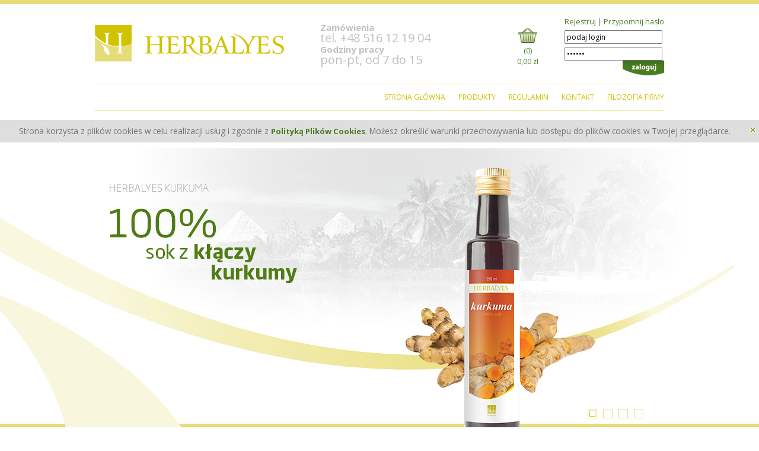

--- FILE ---
content_type: text/html; charset="utf-8"
request_url: http://www.herbalyes.eu/
body_size: 5653
content:
<!DOCTYPE html PUBLIC "-//W3C//DTD XHTML 1.0 Strict//EN" "http://www.w3.org/TR/xhtml1/DTD/xhtml1-strict.dtd">
<html xmlns="http://www.w3.org/1999/xhtml" xml:lang="pl" lang="pl" xmlns:og="http://ogp.me/ns#" xmlns:fb="http://www.facebook.com/2008/fbml" xmlns:g="http://base.google.com/ns/1.0">
<head>
    <meta http-equiv="Content-Type" content="application/xhtml+xml; charset=utf-8" />
    <meta http-equiv="X-UA-Compatible" content="IE=edge" />
    <meta http-equiv="Content-Language" content="pl" />
    <title>Herbalyes Tahitian Noni 100% sok w owoców noni</title>
    <meta name="keywords" content="suplementy diety, noni, aloes, graviola, goji, sok goji, sok z goji, sok noni, sok z noni, sok z owoców noni, aloes do picia, 100% sok z aloesu, sok z aloesu, sok z gravioli" />
    <meta name="description" content="Herbalyes Tahitian Noni jest 100% to sok noni z dojrzałych owoców Morinda citrifolia. Nasz sok z noni nie zawiera żadnych konserwantów, wody, dodatku innych soków, aromatów czy sztucznych składników" />
    <link rel="home" href="/" />
    <link rel="skin" href="/skins/user/shoper_blue_1/" />
    <link rel="shortcut icon" href="/skins/user/shoper_blue_1/images/favicon.png" />
	<link href='http://fonts.googleapis.com/css?family=Open+Sans:400,300,600,700&subset=latin,latin-ext' rel='stylesheet' type='text/css'>
    <link rel="stylesheet" type="text/css" href="/skins/user/shoper_blue_1/cache/sfc/eyJpZCI6OCwidXNlciI6MCwiZ2FsbGVyeSI6MCwibGFuZyI6InBsX1BMIn0.css" />
	
	<link rel="stylesheet" href="/skins/user/shoper_blue_1/styles/style.css?v=3" type="text/css" />
	<link rel="stylesheet" href="/skins/user/shoper_blue_1/styles/reset.css" type="text/css" />
	<link rel="stylesheet" href="/skins/user/shoper_blue_1/styles/jquery.bxslider.css" />
	<link rel="stylesheet" href="/skins/user/shoper_blue_1/styles/selectize.css" type="text/css" />
	
    <script type="text/javascript" src="/skins/user/shoper_blue_1/cache/sfc/eyJpZCI6OCwidXNlciI6MCwiZ2FsbGVyeSI6MCwibGFuZyI6InBsX1BMIn0.js"></script>
    <link rel="canonical" href="http://www.herbalyes.eu/" />
    <style type="text/css">
    <!--/*--><![CDATA[/*><!--*/
        body > .container { min-width: 940px; }
        .pagewidth { width: 940px; }
        .leftcolwidth { width: 0px; }
        .rightcolwidth { width: 0px; }
        .boximgsize { width: 120px; height: 120px; }
        .mainimgsize { width: 110px; height: 190px; }
        .productlistimgsize { width: 250px; height: 350px; }
        .productdetailsimgsize { width: 175px; height: 300px; }
        .productdetailsgalleryimgsize { width: 111px; height: 190px; }
        .productdetailsminigalleryimgsize { width: 45px; height: 45px; }
    /*]]>*/-->
    </style>
    <meta name="og:title" content="Herbalyes.eu" />
    <meta name="og:type" content="website" />
    <meta name="og:url" content="http://www.herbalyes.eu/" />
    <meta name="og:site_name" content="Herbalyes.eu" />



	<script type="text/javascript" src="https://ajax.googleapis.com/ajax/libs/jquery/1.8.2/jquery.min.js"></script>
	<script type="text/javascript" src="http://code.jquery.com/ui/1.10.3/jquery-ui.js"></script>
	<script src="/skins/user/shoper_blue_1/js/jquery.bxslider.js"></script>
	<script src="/skins/user/shoper_blue_1/js/selectize.min.js"></script>
  <script type="text/javascript" src="/skins/user/shoper_blue_1/js/jquery.cookie.js"></script>

	<script type="text/javascript">
	
	jQuery.noConflict();

	// For jQuery scripts
	(function($){

		 $(document).ready(function(){
		  
			if($('.bxslider').length>0) {
				$('.bxslider').bxSlider({
				  mode: 'horizontal',
				  auto: true,
				  pager: true,
				  controls: false,
				  captions: true,
				  pager: true,
				  autoDirection : 'prev'
				});
			}			
			
			if($('#tabs').length >0) {
				$( "#tabs" ).tabs();
				$( "#tabs" ).tabs({ active: 0 });
			}
		  });

	})(jQuery);
	
	</script>

</head><body class="shop_index">

<div id="header_wrap">
	<div id="header">
	
		<div id="logo"><a href="/">logo</a></div>	
		<div id="mobile">Zamówienia<div class="clear_0" ></div><span>tel. +48 516 12 19 04</span><br/>Godziny pracy<br/><span>pon-pt, od 7 do 15</span></div>
		
		<div id="basket_top"><a href="/pl/basket" title="Koszyk">(0)<br />0,00 zł</a></div>
		<div id="login_section">
            			<form action="/pl/login" method="post" id="login_box">
				<div class="none bottest"><!-- <input name="bottest1" value="1" /> --> <input name="bottest2" /></div>
				<div class="links"><a href="/pl/reg">Rejestruj</a> | <a href="/pl/passremind">Przypomnij hasło</a></div>
				<input type="text" name="mail" id="mail_input_long" value="podaj login" class="editca" onfocus="if (this.value=='podaj login') { this.value=''; }" onblur="if (this.value=='') { this.value='podaj login'; }"/>
				<input type="password" name="pass" value="******" id="pass_input_long" class="editca" onfocus="if (this.value=='******') { this.value=''; }" onblur="if (this.value=='') { this.value='******'; }"/>		
				<input class="zaloguj_btn" name="Submit" type="submit" value="SEND" />
			</form>
            		</div>
		<div class="clear_30" ></div>
		<div id="top_menu">
			<hr class="line1"/>
			    <ul>
                                    <li>
                    <a href="/" title="Strona główna" id="headlink15" class="spanhover mainlevel">strona główna</a>
                </li>
                                                <li>
                    <a href="/pl/producer/Herbalyes/39" title="PRODUKTY" id="headlink16" class="spanhover mainlevel">pRODUKTY</a>
                </li>
                                                <li>
                    <a href="/pl/regulamin" title="Regulamin" id="headlink19" class="spanhover mainlevel">regulamin</a>
                </li>
                                                <li>
                    <a href="/pl/contact" title="Kontakt" id="headlink20" class="spanhover mainlevel">kontakt</a>
                </li>
                                                <li>
                    <a href="/pl/filozofia-firmy" title="Filozofia Firmy" id="headlink21" class="spanhover mainlevel">filozofia Firmy</a>
                </li>
                        </ul>

			
			<hr class="line1"/>
		</div>
		
		<div class="clear_0" ></div>
	</div>
</div>


﻿<div id="cookies-info" style="background-color: #dedede; padding: 10px; display: none; font-size: 0.9em; text-align: center; marign-top:10px; margin-bottom: 10px;">
  <div style="position: relative; top: -0.25em; font-size: 1.5em; cursor: pointer; padding-left: 10px; float: right;margin-right: -5px;" id="cookies-info-close"><img src="/skins/user/shoper_blue_1//images/close_btn.png" border="0" /></div>
  Strona korzysta z plików cookies w celu realizacji usług i zgodnie z <a href="/pl/ciasteczka">Polityką Plików Cookies</a>.
  Możesz określić warunki przechowywania lub dostępu do plików cookies w Twojej przeglądarce.
</div>

<script type="text/javascript">
  jQuery(document).ready(function($) {
    if ($.cookie('cookie-info') == undefined) {
      var $cookies_info = $(document).find('#cookies-info');
      $cookies_info.slideDown('slow');
      $cookies_info.find('#cookies-info-close').click(function (ev) {
        ev.preventDefault();
        $cookies_info.slideUp('fast');
        $.cookie('cookie-info', '1', { expires: 365, path: '/', domain: '.herbalyes.eu' });
      });
    }
  });
</script>

<div class="container">

                                                                                                                                                        <div id="slider_wrap">
						<div class="box" id="box_slider">
							<div class="">
								<ul class="bxslider">
																		<li><a href="http://www.herbalyes.eu/herbalyes_tahitian_noni.html" title="">
										<img src="/userdata/boxes/dff26b5ed102e6c703be2c2f2e279d4e.jpg" alt="" />
									</a></li>
																		<li><a href="http://www.herbalyes.eu/herbalyes_aloes_ferox.html" title="">
										<img src="/userdata/boxes/5f1653bdbf767d35a30722c9089261f2.jpg" alt="" />
									</a></li>
																		<li><a href="http://www.herbalyes.eu/herbalyes_graviola.html" title="">
										<img src="/userdata/boxes/67d85d6b9c5a7a790a226b4e24533693.jpg" alt="" />
									</a></li>
																		<li><a href="http://www.herbalyes.eu/herbalyes_kurkuma.html" title="">
										<img src="/userdata/boxes/d524b85269ab0e506d4164c4d509fb4d.jpg" alt="" />
									</a></li>
																	</ul>
								<ul class="pages">
									<li></li>
								</ul>
							</div>
							<div class="floatfix"></div>
						</div>
                    </div>

                                    
                                
      <div id="content_wrap">
        <div id="content">
            <div class="jestesmy_na_rynku" ></div>
            <div id="content_section_main_page">
              <h2>OPINIE KLIENTÓW</h2>
              <div class="content">
                <div class="opinie bxslider">
                  <div class="opinia">
                    <span class="name">Użytkownik: <b>Patti</b></span>
                    <span class="date">Data: <b>20.05.2013</b></span>
                    <div class="clear_0" ></div>
                    <p>Mój mąż od wielu lat miał problemy z żołądkiem. Kiedy pojawiał się ból natychmiast brał leki. Kiedy zaczął stosować sok noni, ból znikł po kilku dniowej terapii. Dziś stara się pić sok z noni codziennie, ponieważ nawet po wyeliminowaniu schorzenia działa wspomagająco na organizm i widać poprawę nie tylko w  przypadku pracy żołądka. Polecam go tym, którzy stracili nadzieję w skuteczność leków przepisywanych przez lekarzy.</p>
                  </div>
                  <div class="opinia">
                    <span class="name">Użytkownik: <b>Krzysiek</b></span>
                    <span class="date">Data: <b>20.03.2013</b></span>
                    <div class="clear_0" ></div>
                    <p>Dzięki sokom Noni poczułem się o 10 lat młodszy.</p>
                  </div>
                </div>
              </div>
              <div class="clear_10" ></div>
            </div>
            <div class="clear_0" ></div>
        </div>
      </div>
      <div id="our_product_wrap">
	<div class="text_box">
		<h2>NASZE<span>PRODUKTY</span></h2>
		<hr class="line2"/>	
		<p>Poznaj gamę naszych produktów. Wszystkie oferowane przez nas soki są w <b>100% naturalne</b></p>
	</div>
	<ul class="related_prod">
		</ul>
			<div class="clear_30" ></div>
</div>      <div class="clear_30" ></div>

                  
<!-- TODO: doformatować -->
<div id="three_box_footer_wrap">
    <div class="text_box float_left">
    <hr class="line2"/>  

    <h2>W zdrowym ciele zdrowy duch</h2>
    <p>
    Herbalyes oferuje suplementy diety tj. sok z aloesu, sok z noni oraz sok
    z gravioli. Każdy z polecanych przez nas produktów jest najwyższej
    dostępnej jakości.     </p>

    <h2>Noni</h2>
    <p>
    Noni ma długą tradycję. Sok Noni, czyli wyciąg z owoców, staje się coraz
    bardziej popularny. Nie bez powodu, gdyż owoc Noni posiada specyficzne
    właściwości. Zażywając Herbalyes Tahitian Noni dobrze wybierasz.
    Wypróbuj i przekonaj się o niesamowitym działaniu Noni.
    </p>
    </div>
    <div class="text_box float_right">
    <hr class="line2"/>  

    <h2>Sok z Gravioli</h2>
    <p>
    Graviola to kolejna roślina, z której owoców pozyskuje się sok. Graviola
    rośnie w krajach tropikalnych. Z miąższu gravioli pozyskiwany jest sok.
    Sok z gravioli ma przyjemny słodkawo - cierpki smak. Spróbuj nasz sok z
    gravioli, na pewno się nie zawiedziesz.
    </p>

    <h2>Sok z aloesu</h2>
    <p>
    Herbalyes Aloes Ferox to 100% sok z aloesu. Oznacza to, że oprócz soku
    aloesowego nasz produkt nie zawiera wody, polepszaczy, zagęszczaczy itd.
    Nasz sok z aloesu jest delikatny w smaku, posiada wysokie stężenie
    składników oraz certyfikat produktu ekologicznego. Spróbuj jak działa
    oryginalny sok z aloesu.
    </p>
    </div>
</div>

<div id="three_box_footer_wrap">
  <div class="text_box">
    <hr class="line2"/>  
    <div class="clear_0" ></div>

      
                                <div id="box_1" >
						<p>Zapisz się do naszego <span>Newsletter</span></p>
						<form action="/pl/newsletter/sign" method="post" id="newsletter_box">
							<div class="none bottest"><!-- <input name="bottest1" value="1" /> --> <input name="bottest2" /></div>
							<input type="text" name="email" value="podaj e-mail" class="editca" onfocus="if (this.value=='podaj e-mail') { this.value=''; }" onblur="if (this.value=='') { this.value='podaj e-mail'; }"/>
							<input class="dodaj_btn" name="Submit" type="submit" value="Zapisz się" style="cursor:pointer;" />
						</form>
					</div>
            
      <div id="box_2" >
        <p onClick="window.location='https://www.facebook.com/pages/Herbalyes/110028722350313'">Znajdź nas na <span>Facebooku</span></p>
        <hr class="line3"/>
        <div id="facebook_btn">
          <p onClick="window.location='https://www.facebook.com/pages/Herbalyes/110028722350313'">Zapraszamy na profil</p>
          <a href="https://www.facebook.com/pages/Herbalyes/110028722350313" target="_blank"><img src="/skins/user/shoper_blue_1/images/herbalyes/like.png" alt="" /></a>
        </div>
      </div>
        
            <div id="box_3" >
        <p>Kontakt <span>+48 516 12 19 04</span></p>
        <hr class="line3"/>
        Herbalyes IRM sp. j.<br/>
        Grodziec 243<br/>
        43-386 Grodziec 
        <img src="/skins/user/shoper_blue_1/images/herbalyes/woman.png" alt="" class="woman" />
      </div>
      
    <div class="clear_0" ></div>
  </div>
</div>

<div id="footer_wrap">
  <div id="footer">
    <hr class="line2"/>    
    <div id="footer_left">Copyright &copy; Herbalyes 2009-2024</div>
    <div id="footer_right">
            <ul id="bottom_menu">
                  <li>
                                              </li>
                  <li>
                        <a href="/pl/dostepnosc-produktow" class="" title="Dostępność produktów" id="footlink23">Dostępność produktów</a><br />                      </li>
                  <li>
                                              </li>
                  <li>
                                              </li>
                  <li>
                        <a href="/pl/metody-platnosci" class="" title="Metody płatności" id="footlink29">Metody płatności</a><br />                      </li>
                  <li>
                        <a href="/pl/contact" class="" title="Kontakt" id="footlink25">Kontakt</a><br />                      </li>
              </ul>
          </div>      
    <div class="clear_0" ></div>
  </div>
</div>



<!--<script src="/public/scripts/paczkomaty.js"></script>-->



<script type="text/javascript">
(function(i,s,o,g,r,a,m){i['GoogleAnalyticsObject']=r;i[r]=i[r]||function(){
  (i[r].q=i[r].q||[]).push(arguments)},i[r].l=1*new Date();a=s.createElement(o),
m=s.getElementsByTagName(o)[0];a.async=1;a.src=g;m.parentNode.insertBefore(a,m)
})(window,document,'script','//www.google-analytics.com/analytics.js','ga');

  ga('create', 'UA-4421870-17', 'herbalyes.eu');
  ga('send', 'pageview');

</script> 

<!-- GoAdservices - wejście -->
<script type="text/javascript">
var goadservicesq = goadservicesq || [];
try {
    goadservicesq.push(
      [
          "_ENTRY"
      ]
    );
    (function () {
        goadservicesloader = function() {            
            var goadservicesscript = document.createElement('script');
            goadservicesscript.type = 'text/javascript';
            goadservicesscript.async = true;
            goadservicesscript.src = '//t.goadservices.com/engine/2407fb86-29e8-4484-81cb-8f3cb6d958d3';

            var id_s = document.cookie.indexOf('__goadservices=');
            if (id_s != -1) {
                id_s += 15;
                var id_e = document.cookie.indexOf(';', id_s);
                if (id_e == -1) {
                    id_e = document.cookie.length;
                }
                goadservicesscript.src += '?id=' + document.cookie.substring(id_s, id_e);
            }

            var s = document.getElementsByTagName('script')[0];
            s.parentNode.insertBefore(goadservicesscript, s);
        };        
        if (window.addEventListener) {            
            window.addEventListener('DOMContentLoaded', goadservicesloader, false);
        } else if(window.attachEvent) {
            window.attachEvent('onload', goadservicesloader );
        } else {
            var oldload = window.onload;
            window.onload = goadservicesloader;
            if (oldload) {
                oldload();
            }
        }
    })();
} catch (e) {}  
</script>








</div>

    <div id="shoper-foot">
        <a href="http://shoper.pl/" title="Sklep internetowy Shoper.pl" class="popup">Sklep internetowy Shoper.pl</a>
    </div>
</body>
</html>

--- FILE ---
content_type: text/css
request_url: http://www.herbalyes.eu/skins/user/shoper_blue_1/cache/sfc/eyJpZCI6OCwidXNlciI6MCwiZ2FsbGVyeSI6MCwibGFuZyI6InBsX1BMIn0.css
body_size: 29071
content:
/*!paczkomaty.css!*/#box_basketaddress form .bottombuttons{display:none;}html.js #box_basketaddress form .bottombuttons{display:block;}#box_basketaddress form .paczkomaty_placeholder{padding:10px 5px;font-weight:bold;}#box_basketaddress form .paczkomaty_info{padding:10px 5px 5px;}#box_basketaddress form .paczkomaty_nonear span{display:block;padding:5px;font-weight:bold;}#box_basketaddress form .paczkomaty_nonear a,#box_basketaddress form .paczkomaty_machines a{display:block;cursor:pointer;font-size:0.9em;padding:5px 5px 5px 23px;font-weight:bold;}#box_basketaddress form .paczkomaty_nonear a.requesting,#box_basketaddress form .paczkomaty_machines a.requesting{background:no-repeat left center transparent url('[data-uri]');}#box_basketaddress form .paczkomaty_nonear select,#box_basketaddress form .paczkomaty_machines select{width:66%;}#box_basketaddress form .paczkomaty_machines span{display:block;padding:5px 0;}#box_basketaddress form .paczkomaty_machines span *{cursor:pointer;}#box_basketaddress form .paczkomaty_machines span input{vertical-align:middle;margin:0 5px;}#paczkomaty_logo{position:absolute;width:100px;height:100px;background:transparent no-repeat center center url('[data-uri]');}
/*!paczkawruchu.css!*/#box_basketaddress form .bottombuttons{display:none;}html.js #box_basketaddress form .bottombuttons{display:block;}#box_basketaddress form .paczkawruchu_placeholder{padding:10px 5px;font-weight:bold;}#box_basketaddress form .paczkawruchu_info{padding:10px 5px 5px;}#box_basketaddress form .paczkawruchu_nonear span{display:block;padding:5px;font-weight:bold;}#box_basketaddress form .paczkawruchu_nonear a,#box_basketaddress form .paczkawruchu_shops a{display:block;cursor:pointer;font-size:0.9em;padding:5px 5px 5px 23px;font-weight:bold;}#box_basketaddress form a.paczkawruchu_showall.requesting{padding-left:20px;background:no-repeat left center transparent url('[data-uri]');}#box_basketaddress form .paczkawruchu_nonear select,#box_basketaddress form .paczkawruchu_shops select{width:66%;}#box_basketaddress form .paczkawruchu_shops span{display:block;padding:5px 0;}#box_basketaddress form .paczkawruchu_shops span *{cursor:pointer;}#box_basketaddress form .paczkawruchu_shops span input{vertical-align:middle;margin:0 5px;}#paczkawruchu_logo{position:absolute;width:100px;height:100px;background:transparent no-repeat center center url('[data-uri]');}
/*!main.css!*/html,body,div,span,img,applet,embed,canvas,object,iframe,h1,h2,h3,h4,h5,h6,p,blockquote,pre,a,abbr,acronym,address,big,cite,code,del,dfn,em,font,ins,kbd,q,samp,small,strike,strong,sub,sup,tt,var,b,u,i,s,center,dl,dt,dd,ol,ul,li,fieldset,form,label,legend,button{}table,caption,tbody,tfoot,thead,tr,th,td{}blockquote,q{quotes:none;}blockquote:before,blockquote:after,q:before,q:after{content:'';content:none;}ins{text-decoration:none;}del{text-decoration:line-through;}html{height:100%}body{height:100%;word-wrap:break-word}h1,h2,h3,h4,h5,h6,h7{font-weight:normal;}button::-moz-focus-inner,input[type="reset"]::-moz-focus-inner,input[type="button"]::-moz-focus-inner,input[type="submit"]::-moz-focus-inner,input[type="file"] > input[type="button"]::-moz-focus-inner{border:none;}@media screen and (-webkit-min-device-pixel-ratio:0){button:focus, input:focus{background-color:#fff;}}body, input{font-size:9pt;font-family:'Open Sans', 'sans-serif';color:#000;}body{background:#dcdcdc;min-height:100%;}a{text-decoration:none;color:#024288;}a:hover{text-decoration:underline;}a img, button img{border-width:0;vertical-align:middle;}button{cursor:pointer;}.none{display:none !important;}.centertext, .bottombuttons{text-align:center;}ul{list-style:none;}td{vertical-align:top;}p{}input:focus, textarea:focus{outline-width:0;}select{border:1px solid #ccc;background:#fff;}a.spanhover:hover{text-decoration:none;}a.spanhover:hover span{text-decoration:underline;}textarea{resize:none;}.box .boxhead h3 img,.box .boxhead h1 img{display:none;}tr.witherror_checkbox td{background:#ffe0e0;}.header{clear:both;background-color:#dcdcdc;border-bottom:1px solid #c0c0c0;}.header .innerheader{margin:0 auto;height:40px;overflow:hidden;}.header ul{background:transparent url('../../styles/../images/headerline.png') no-repeat right 0;}.header li{float:left;line-height:40px;background:transparent url('../../styles/../images/headerline.png') no-repeat 0 0;padding:0 15px;}.header li *{zoom:1;}.header ul.links{float:left;}.header ul.basket{float:right;}.header .links .myaccount img,.header .links .login img,.header .links .logout img{width:16px;height:16px;margin:0 3px 4px 0;background:transparent url('../../styles/../images/login.png') 0 0 no-repeat;}.header .links .register img{width:18px;height:16px;margin:0 3px 4px 0;background:transparent url('../../styles/../images/register.png') 0 0 no-repeat;}.header .basket .count img{width:16px;height:16px;margin:0 3px 4px 0;background:transparent url('../../styles/../images/basket.png') 0 0 no-repeat;vertical-align:middle;}.header .basket .goto img{display:none;}.header .bottombar{display:none;}div.logo{clear:both;background:#fff;}.logo .innerlogo{margin:0 auto;min-height:110px;height:auto !important;height:110px;position:relative;overflow:hidden;background:url('../../styles/../images/logo_background.png') top right no-repeat;}.logo a.logo{line-height:110px;float:left;display:block;overflow:hidden;}.logo a.logo:hover{text-decoration:none;}.logo a.logo .logospacer{height:110px;width:1px;display:inline-block;}.logo form.search{float:right;width:320px;height:50px;margin:30px 10px 0 0;vertical-align:bottom;}*:first-child+html .logo form.search{ position:absolute;right:0;top:0;}* html .logo form.search{ position:absolute;right:0;top:0;}.logo form.search input.search{background:url('../../styles/../images/input_search.png') 0 0 no-repeat;width:194px;height:33px;margin:0;padding:0 0 0 40px;border:0;line-height:33px;float:left;color:#444;}.logo form.search input.search, x:-moz-any-link{ padding:10px 0 10px 40px;line-height:33px;height:auto;}*:first-child+html .logo form.search input.search{ padding-top:0;height:33px;line-height:33px;}.logo form.search button{width:76px;cursor:pointer;border:1px solid #CDC200;color:#fff;font-weight:bold;-webkit-border-radius:0 4px 4px 0;-moz-border-radius:0 4px 4px 0;border-radius:0 4px 4px 0;padding:0;vertical-align:middle;height:33px;background:none #D1C500;font-weight:bold;font-size:110%;float:left;white-space:nowrap;filter:progid:DXImageTransform.Microsoft.gradient(startColorstr='#E6DC79', endColorstr='#D1C500');background:-webkit-gradient(linear, center top, center bottom, from(#E6DC79), to(#D1C500));background:-moz-linear-gradient(center top, #E6DC79, #D1C500);}.logo form.search button:hover{box-shadow:0 0 4px #CDC200;-moz-box-shadow:0 0 4px #CDC200;-webkit-box-shadow:0 0 4px #CDC200;border-color:#CDC200\9;}.logo form.search button img{display:none;}.logo form.search a{clear:both;font-size:90%;float:left;display:block;margin:3px 0;white-space:pre;width:100%;}*:first-child+html .logo form.search a{ margin:-0.5em 0 3px;}.menu{background-color:#dcdcdc;clear:both;}.menu .innermenu{margin:0 auto;height:41px;background:transparent url('../../styles/../images/menu.png') 0 0 repeat-x;position:relative;overflow:hidden;z-index:400;}.menu .leftside{background:transparent url('../../styles/../images/menu_left.png') 0 0 no-repeat;width:6px;height:41px;position:absolute;top:0;left:0;}.menu .rightside{background:transparent url('../../styles/../images/menu_right.png') 0 0 no-repeat;width:6px;height:41px;position:absolute;top:0;right:0;}.menu ul{margin:0 20px;}.menu li{float:left;line-height:41px;margin:0;display:block;position:relative;}.menu li h3{line-height:41px;}.menu li h3, .menu li h3 a{display:block;}.menu li h3 a.mainlevel > *{display:inline-block;}.menu li h3 a img{background:transparent url('../../styles/../images/menu_separator.png') 0 0 no-repeat;height:26px;width:2px;margin:7px 4px 0;vertical-align:top;}*:first-child+html .menu li h3 a img{margin-top:5px;}.menu li h3 a.mainlevel span{padding:0 6px;line-height:28px;border:1px solid transparent;}* html .menu li h3 a span{cursor:pointer;}*:first-child+html .menu li h3 a span{cursor:pointer;}.menu a{font-size:100%;font-weight:normal;color:#fff;}.menu a *{zoom:1;}.menu h3{font-size:100%;}.menu h3 a{font-weight:bold;}.menu .innermenu li.parent{position:relative;}.menu .innermenu li.parent .submenu{display:none;position:absolute;z-index:400;left:100%;top:0;}.menu .innermenu li.parent:hover > h3{z-index:401;position:relative;}.menu .innermenu li.parent:hover > h3 > a.mainlevel span{background:#fff;color:#024288;border-style:solid;border-width:1px;border-color:#bbb #bbb #fff #bbb;}.menu .innermenu li.parent:hover > .submenu{display:block;}.menu .innermenu li.parent .submenu.level1{margin-left:0;margin-top:34px;left:0;}.menu .innermenu li.parent .submenu > ul{zoom:1;padding:6px 0;margin:0;display:block;background:#fff;border:1px solid #bbb;box-shadow:inset 0 0 0 1px #fff, 1px 1px 2px #ccc;-moz-box-shadow:inset 0 0 0 1px #fff, 1px 1px 2px #ccc;-webkit-box-shadow:inset 0 0 0 1px #fff, 1px 1px 2px #ccc;}.menu .innermenu li.parent .submenu li{display:block;float:none;line-height:1.6em;width:150px;padding:0 10px;}.menu .innermenu li.parent .submenu li.parent{background:transparent url('../../styles/../images/submenu.png') no-repeat right center;}.menu .innermenu li.parent .submenu li h3,.menu .innermenu li.parent .submenu li h3 *{line-height:1.6em;display:block;font-weight:normal;}.menu .innermenu li.parent .submenu li h3 img{display:none;}.menu .innermenu li.parent .submenu li h3 a{color:#024288;}.menu .innermenu li.parent .submenu.level1 li:hover{background-color:#f0f0f0;}.breadcrumbs{background-color:#dcdcdc;clear:both;}.breadcrumbs .innerbreadcrumbs{margin:0 auto;height:30px;line-height:30px;overflow:hidden;}.breadcrumbs b.breadcrumb{margin-right:8px;}.breadcrumbs b.breadcrumb *, .breadcrumbs ul.path li *{zoom:1;}.breadcrumbs b.breadcrumb img{background:transparent url('../../styles/../images/bread.png') 0 0 no-repeat;margin-right:2px;width:9px;height:9px;}.breadcrumbs ul.path, .breadcrumbs ul.path li, .breadcrumbs b, .breadcrumbs ul.languages li{float:left;display:block;}.breadcrumbs ul.path li img{background:transparent url('../../styles/../images/bread_arrow.png') 0 0 no-repeat;height:5px;width:4px;margin:0 7px 2px;}.breadcrumbs ul.path li.last{font-weight:bold;}.breadcrumbs ul.path li.last img{display:none;}.banners .innerbanners{margin:0 auto;text-align:center;}.main .innerbox .banners{margin-top:-10px;}.banners a, .banners object{display:block;border:0;margin:10px auto 0;padding:0;}.footer{background-color:#bbb;clear:both;padding:10px 0;}.footer .innerfooter{margin:0 auto;padding:0;overflow:hidden;}.footer .innerfooter ul.overall{border-left:1px solid #ccc;width:100%;float:left;margin:0 auto;}.footer .innerfooter ul.singlecol{border-left:0;}.footer .innerfooter li.overall{float:left;border-right:1px solid #ccc;margin-bottom:-1000px;padding-bottom:1000px;}.footer .innerfooter li.col2,#box_mainproducts .innerbox table.products tr.fewperrow td.col2{width:49.8%;}.footer .innerfooter li.col3,#box_mainproducts .innerbox table.products tr.fewperrow td.col3{width:33.2%;}.footer .innerfooter li.col4,#box_mainproducts .innerbox table.products tr.fewperrow td.col4{width:24.8%;}.footer .innerfooter li.col5{width:19.8%;}.footer .innerfooter li.col6{width:16.6%;}.footer .innerfooter ul.singlecol li.overall{width:100%;border-right:0;}.footer .innerfooter li.overall ul{margin:5px 0 5px 20px;}.footer .innerfooter li.overall li{padding:2px 0;}.footer .innerfooter ul.singlecol li.overall li.head{display:none;}.footer .innerfooter ul.singlecol li.overall li{float:left;padding:2px 10px;}.footer .innerfooter li.overall li.head{font-weight:bold;}#shoper-foot a{display:block;margin:5px;text-align:center;font-size:0.8em;}.userfooter{clear:both;padding:10px 0;}.userfooter .inneruserfooter{margin:0 auto;padding:0;}.main{clear:both;padding:5px 0;}.main .innermain{margin:0 auto;min-height:400px;height:auto !important;height:400px;}.main .leftcol{}.main .rightcol{}.main .centercol{}.main .box{position:relative;margin:5px 0;}.main .box .topbar{height:3px;position:relative;}.main .box .floatfix, .main .hbox .floatfix{clear:both;}* html .main .box .floatfix, * html .main .hbox .floatfix{ overflow:hidden;height:1px;}*:first-child+html .main .box .floatfix, *:first-child+html .main .hbox .floatfix{ overflow:hidden;height:1px;}.main .box .floatcenterwrap, .main .hbox .floatcenterwrap{float:left;position:relative;left:50%;}* html .main .floatcenterwrap,* html .main .floatcenterwrap .floatcenter{ width:100%;padding:0;}*:first-child+html .main .floatcenterwrap,*:first-child+html .main .floatcenterwrap .floatcenter{ width:100%;padding:0;}.main .innerbox .floatcenterwrap .floatcenter{position:relative;left:-50%;}.main .box .topbar .leftcorner, .main .box .topbar .rightcorner{position:absolute;top:0px;height:3px;width:6px;}.main .box .topbar .leftcorner{left:0px;}.main .box .topbar .rightcorner{right:0px;}.main .box .bottombar{height:8px;position:relative;}.main .box .bottombar .leftcorner, .main .box .bottombar .rightcorner{position:absolute;top:0px;height:8px;width:9px;}.main .box .bottombar .leftcorner{left:0px;}.main .box .bottombar .rightcorner{right:0px;}.main .box .boxhead{font-size:24px;line-height:40px;font-weight:bold;min-height:37px;height:auto !important;height:37px;padding:0 20px;position:relative;overflow:hidden;}.main .box .boxsecondhead{min-height:39px;height:auto !important;height:39px;line-height:39px;}.main .box .boxhead .leftside, .main .box .boxhead .rightside,.main .box .innerbox .leftside, .main .box .innerbox .rightside{position:absolute;top:0px;bottom:0px;height:100%;width:5px;}* html .main .box .boxhead .leftside, * html .main .box .boxhead .rightside,* html .main .box .innerbox .leftside, * html .main .box .innerbox .rightside{ height:expression( this.parentNode.clientHeight + 'px' );}.main .box .boxhead .leftside, .main .box .innerbox .leftside{left:0px;}.main .box .boxhead .rightside, .main .box .innerbox .rightside{right:0px;}.main .box .innerbox{padding:10px 20px 5px 20px;position:relative;height:100%;min-height:15px;}.main .box .boxhead h3,.main .box .boxhead h1{font-size:120%;font-weight:bold;word-wrap:break-word;}.main .box .innerbox em,.mask_box em{font-weight:bold;font-style:normal;color:#000;}.main .box .innerbox em.color,.mask_box em.color{color:#E6DC79;}.main .unibox .innerbox{background-position:0 0;min-height:55px;padding-left:5px;padding-right:5px;}.main .unibox .boxhead{display:none;}.main .hbox{position:relative;margin:5px 0;}.main .hbox .topbar{height:8px;background:transparent url('../../styles/../images/hbox_topbar.png') 0 0 repeat-x;position:relative;}.main .hbox .topbar .leftcorner, .main .hbox .topbar .rightcorner{position:absolute;top:0px;height:8px;width:8px;}.main .hbox .topbar .leftcorner{left:0px;background:transparent url('../../styles/../images/hbox_topleft.png') 0 0 no-repeat;}.main .hbox .topbar .rightcorner{right:0px;background:transparent url('../../styles/../images/hbox_topright.png') 0 0 no-repeat;}.main .hbox .bottombar{height:9px;background:transparent url('../../styles/../images/hbox_bottom.png') 0 0 repeat-x;position:relative;}.main .hbox .bottombar .leftcorner, .main .hbox .bottombar .rightcorner{position:absolute;top:0px;height:9px;width:9px;}.main .hbox .bottombar .leftcorner{left:0px;background:transparent url('../../styles/../images/hbox_bottomleft.png') 0 0 no-repeat;}.main .hbox .bottombar .rightcorner{right:0px;background:transparent url('../../styles/../images/hbox_bottomright.png') 0 0 no-repeat;}.main .hbox .boxhead{background:#E6DC79 url('../../styles/../images/hbox_head.png') 0 -4px repeat-x;min-height:32px;height:auto !important;height:32px;line-height:32px;padding:0 20px;position:relative;overflow:hidden;}.main .hbox .boxhead .leftside{left:0px;width:5px;background:transparent url('../../styles/../images/hbox_lefthead.png') 0 0 repeat-y;}.main .hbox .boxhead .rightside{right:0px;width:5px;}.main .hbox .boxhead h3,.main .hbox .boxhead h1{font-size:120%;font-weight:bold;color:#fff;}.main .hbox .boxhead .leftside, .main .hbox .boxhead .rightside,.main .hbox .innerbox .leftside, .main .hbox .innerbox .rightside{position:absolute;top:0px;bottom:0px;height:100%;}* html .main .hbox .boxhead .leftside, * html .main .hbox .boxhead .rightside,* html .main .hbox .innerbox .leftside, * html .main .hbox .innerbox .rightside{ height:expression( this.parentNode.clientHeight + 'px' );}.main .hbox .innerbox .leftside{left:0px;width:9px;}.main .hbox .innerbox .rightside{right:0px;width:9px;}.main .hbox .innerbox{background:#fff;padding:10px;position:relative;height:100%;}.main .hbox .innerbox em{font-weight:bold;font-style:normal;color:#E6DC79;}a.button, button.button, input.button{padding:0.5em 1em;display:block;margin:10px auto;border:1px solid #ccc;color:#000;-webkit-border-radius:4px;-moz-border-radius:4px;border-radius:4px;background:#eee;filter:progid:DXImageTransform.Microsoft.gradient(startColorstr='#eeeeee', endColorstr='#dddddd');background:-webkit-gradient(linear, center top, center bottom, from(#eee), to(#ddd));background:-moz-linear-gradient(center top, #eee, #ddd);overflow:visible;}a.button:hover, button.button:hover, input.button:hover{box-shadow:0 0 3px #000;-moz-box-shadow:0 0 3px #000;-webkit-box-shadow:0 0 3px #000;border-color:#888\9;}a.button:hover span{text-decoration:none;}a.button img, button.button img, input.button img,button.important img, input.important img{display:none;}a.clearbutton, button.clearbutton, input.clearbutton{background:#f8f8f8;filter:progid:DXImageTransform.Microsoft.gradient(startColorstr='#f8f8f8', endColorstr='#e8e8e8');background:-webkit-gradient(linear, center top, center bottom, from(#f8f8f8), to(#e8e8e8));background:-moz-linear-gradient(center top, #f8f8f8, #e8e8e8);}.bottombuttons a.button, .bottombuttons button.button, .bottombuttons input.button{display:inline-block;}button.addtobasket, button.important, button.back, button.recount, button.undo{border:1px solid #CDC200;color:#fff;font-weight:bold;-webkit-border-radius:4px;-moz-border-radius:4px;border-radius:4px;padding:0 0.75em 0;vertical-align:middle;height:2.3em;background:none #D1C500;font-size:1.1em;white-space:nowrap;filter:progid:DXImageTransform.Microsoft.gradient(startColorstr='#E6DC79', endColorstr='#D1C500');background:-webkit-gradient(linear, center top, center bottom, from(#E6DC79), to(#D1C500));background:-moz-linear-gradient(center top, #E6DC79, #D1C500);overflow:visible;}button.addtobasket:hover, button.important:hover{box-shadow:0 0 4px #CDC200;-moz-box-shadow:0 0 4px #CDC200;-webkit-box-shadow:0 0 4px #CDC200;border-color:#CDC200\9;}button.addtobasket{padding-top:2px;}button.addtobasket img{width:15px;height:20px;background:url('../../styles/../images/basket.png') no-repeat 0 0;margin:0 5px 3px 0;vertical-align:middle;}.main .innerbox span.productname{display:block;margin-left:auto;margin-right:auto;margin-bottom:5px;font-size:1.1em;font-weight:bold;word-wrap:break-word;}.main .innerbox ol.productlist{margin:0 5px;padding:0 0 0 15px;list-style-position:outside;}.main .innerbox ol.productlist li{padding:2px 0;color:#aaa;word-wrap:break-word;}.main .innerbox ol.productlist li em{float:right;font-weight:normal;color:#aaa;}.main .innerbox ol.producticons{margin:0 15px;padding:0;color:#aaa;list-style:none;text-align:center;}.main .innerbox ol.producticons .boximgsize{padding:10px 0;}.main .innerbox ol.producticons .boximgsize a{display:block;margin:0px auto;}.main .innerbox ol.producticons li img{border:1px solid #e1e1e1;}.main .innerbox label.singleselect{display:block;margin:0;font-weight:bold;width:100%;text-align:center;}.main .innerbox select.singleselect{display:block;margin:10px auto 0;min-width:150px;width:95%;}.main .innerbox ul.listwithicons li{margin:4px 0;}.main .innerbox ul.listwithicons li.selected{font-weight:bold;}.main .innerbox ul.listwithicons img{vertical-align:middle;margin-right:5px;}.main .innerbox ul.icons li{float:left;margin:3px 10px;text-align:center;position:relative;}.main .innerbox ul.icons img{display:block;}.main .innerbox hr.productseparator{width:80%;height:1px;border-width:0;color:#b1b1b1;background-color:#b1b1b1;margin:10px auto;clear:both;}.main .innerbox hr.separator{width:50%;height:1px;border-width:0;color:#b1b1b1;background-color:#b1b1b1;margin:10px auto;clear:both;}.main .innerbox h5.boxintro{font-weight:normal;font-size:90%;text-align:justify;margin-bottom:10px;}.main .innerbox .shaded_inputwrap, .mask_box .shaded_inputwrap{background:transparent url('../../styles/../images/shaded_input.png') 0 0 no-repeat;padding:0 0 0 5px;display:inline-block;vertical-align:top;margin:0 5px 5px 0;height:28px;overflow:hidden;}.main .innerbox .shaded_error, .mask_box .shaded_error{background:transparent url('../../styles/../images/shaded_input_error.png') 0 0 no-repeat;}.main .innerbox .shaded_inputwrap select.text-big, .mask_box .shaded_inputwrap select.text-big{min-width:165px;}#box_contact .innerbox .shaded_inputwrap select.text-big{min-width:195px;}.main .innerbox .shaded_inputwrap .input.input-file{height:25px;}* html .main .innerbox .shaded_inputwrap, * html .mask_box .shaded_inputwrap{ display:inline;background-position-y:1px;height:29px;}*:first-child+html .main .innerbox .shaded_inputwrap, *:first-child+html .mask_box .shaded_inputwrap{ display:inline;background-position-y:1px;height:29px;}.main .innerbox .shaded_inputwrap input,.mask_box .shaded_inputwrap input,.main .innerbox .shaded_inputwrap select,.mask_box .shaded_inputwrap select{height:28px;padding:0 5px 0 0;border-width:0px;line-height:28px;color:#444;margin:0;background:url('../../styles/../images/shaded_input.png') no-repeat right 0 transparent;}.main .innerbox .shaded_inputwrap select,.mask_box .shaded_inputwrap select{padding:5px;}.main .innerbox .shaded_error input,.mask_box .shaded_error input,.main .innerbox .shaded_error select,.mask_box .shaded_error select{background:transparent url('../../styles/../images/shaded_input_error.png') right 0 no-repeat;color:#000;}.main .innerbox .shaded_inputwrap input, .mask_box .shaded_inputwrap input, x:-moz-any-link{ padding:7px 0 7px 0;line-height:28px;height:auto;}*:first-child+html .main .innerbox .shaded_inputwrap input,*:first-child+html .mask_box .shaded_inputwrap input,*:first-child+html .main .innerbox .shaded_inputwrap select,*:first-child+html .mask_box .shaded_inputwrap select{ padding-top:0;height:28px;line-height:28px;}*:first-child+html .main .innerbox .shaded_inputwrap select,*:first-child+html .mask_box .shaded_inputwrap select{ padding:5px;}.main .innerbox .shaded_inputwrap input.short,.mask_box .shaded_inputwrap input.short{width:30px;min-width:30px;}.main #box_basketlist .shaded_inputwrap input.short{width:40px;}.main .innerbox .shaded_inputwrap input.center,.mask_box .shaded_inputwrap input.center{text-align:center;}.main .innerbox ul.input_error,.mask_box ul.input_error{list-style-type:square;list-style-position:inside;padding:3px 0 10px;}.main .innerbox ul.input_error li,.mask_box ul.input_error li{color:#d00;font-size:0.9em;line-height:1em;}.main .innerbox form.multirow label,.mask_box form.multirow label{display:block;margin:3px 0;}.main .innerbox .shaded_textareawrap,.mask_box .shaded_textareawrap{background:transparent url('../../styles/../images/shaded_textarea.png') 0 0 no-repeat;padding:0 0 0 5px;display:inline-block;width:95%;margin-bottom:5px;}* html .main .innerbox .shaded_textareawrap,* html .mask_box .shaded_textareawrap{ background-position-y:1px;display:inline;}*:first-child+html .main .innerbox .shaded_textareawrap,*:first-child+html .mask_box .shaded_textareawrap{ background-position-y:1px;display:inline;}.main .innerbox .shaded_textareawrap textarea,.mask_box .shaded_textareawrap textarea{height:70px;padding:5px 5px 5px 0;border-width:0px;color:#444;margin:0;width:100%;background:url('../../styles/../images/shaded_textarea.png') transparent right 0 no-repeat;}.main .box .innerbox h4.separator{border-top:1px solid #eee;padding:10px 5px 10px;font-size:1.1em;font-weight:bold;margin:10px 0 5px;clear:both;}.main .centercol .categorydesc{padding:5px;position:relative;}img.star0, img.star0-5, img.star1{margin:0 0 1px 0;height:16px;width:15px;vertical-align:middle;}img.star0{background:url('../../styles/../images/star0.png') no-repeat 0 0;}img.star0-5{background:url('../../styles/../images/star0-5.png') no-repeat 0 0;}img.star1{background:url('../../styles/../images/star1.png') no-repeat 0 0;}#box_basket .boxhead h3 img{background:url('../../styles/../images/basket.png') no-repeat scroll 0 0 transparent;height:16px;width:16px;margin:0 6px 7px 0;vertical-align:middle;display:inline;}* html #box_basket .boxhead h3 img{ margin:5px 6px 10px 0;}#box_basket .innerbox{padding-left:50px;position:relative;}#box_basket .innerbox .arrow{background:url('../../styles/../images/basket_arrow.png') 0 0 no-repeat;width:19px;height:33px;position:absolute;left:20px;top:1.5em;margin-top:2px;}#box_mainproducts .boxhead h1{display:block;}#box_mainproducts .innerbox{padding:0 4px;}#box_mainproducts .innerbox table.products{width:100%;table-layout:fixed;}#box_mainproducts .innerbox table.products td{background:-webkit-gradient(linear, center top, center bottom, from(rgba(255,255,255,0)), to(rgba(240,240,240,1)), color-stop(0.8, rgba(255,255,255,0)));background:-moz-linear-gradient(center top, rgba(255,255,255,0), rgba(255,255,255,0) 80%, rgba(240,240,240,1));vertical-align:top;padding-bottom:10px;}#box_mainproducts .innerbox table.products tr.fewperrow td{height:140px;}#box_mainproducts .innerbox table.products tr .product .price em{color:#E6DC79;font-size:1.3em;float:left;display:block;}#box_mainproducts .innerbox table.products tr .product .price del{font-size:1em;clear:both;float:left;padding-left:50px;display:block;color:#888;}* html #box_mainproducts .innerbox table.products tr .product .price del{ width:100%;}*:first-child+html #box_mainproducts .innerbox table.products tr .product .price del{ width:100%;}* html #box_mainproducts .innerbox table.products tr .product .price em{ white-space:nowrap;}*:first-child+html #box_mainproducts .innerbox table.products tr .product .price em{ white-space:nowrap;}#box_mainproducts .innerbox table.products tr.fewperrow .product{padding:5px;position:relative;}#box_mainproducts .innerbox table.products tr.fewperrow .product a.details{display:block;width:100%;text-align:center;padding:40px 0 40px;}#box_mainproducts .innerbox table.products tr.fewperrow .product a.details img{margin:20px auto;display:block;border:0px solid #e1e1e1;}#box_mainproducts .innerbox table.products tr.fewperrow .product .description{padding:10px;font-size:0.9em;text-align:justify;min-height:5em;height:auto !important;height:5em;overflow:hidden;margin:0;clear:both;}.description{font-size:0.98em;}#box_mainproducts .innerbox table.products tr.fewperrow .product .price{float:left;padding:10px 0 0 10px;font-weight:bold;clear:both;}#box_mainproducts .innerbox table.products tr.fewperrow .product .price span{clear:both;float:left;display:block;line-height:1.7em;width:50px;}#box_mainproducts .innerbox table.products tr.fewperrow .product .basket{float:right;margin:5px 0 0 0;height:45px;width:auto;}* html #box_mainproducts .innerbox table.products tr.fewperrow .product .basket{ width:1px;overflow:visible;}#box_mainproducts .innerbox table.products tr.fewperrow .product .basket fieldset span.unit,#box_mainproducts .innerbox table.products tr.fewperrow .product .basket fieldset div.shaded_inputwrap{display:none;}#box_mainproducts .innerbox table.products tr.fewperrow .product .availanddeliv{font-size:0.9em;margin:0 10px;clear:both;}#box_mainproducts .innerbox table.products tr .product .availanddeliv{display:block;margin-top:3em;}#box_mainproducts .innerbox table.products tr .product .description .availanddeliv{margin-top:10px;}#box_mainproducts .innerbox table.products tr .product .availanddeliv dt{font-weight:bold;float:left;padding:2px 5px 2px 0;}#box_mainproducts .innerbox table.products tr .product .availanddeliv dd{padding:2px 0;}#box_mainproducts .innerbox table.products tr.oneperrow .product{padding:10px;position:relative;}#box_mainproducts .innerbox table.products tr.oneperrow .product a.prodname{display:block;float:left;}#box_mainproducts .innerbox table.products tr.oneperrow .product a.prodimage{margin:10px 10px 10px 0;float:left;display:block;clear:left;}#box_mainproducts .innerbox table.products tr.oneperrow .product a.prodimage span.productlistimgsize{display:block;}* html #box_mainproducts .innerbox table.products tr.oneperrow .product a.prodimage div{ display:inline;}*:first-child+html #box_mainproducts .innerbox table.products tr.oneperrow .product a.prodimage div{ display:inline;}#box_mainproducts .innerbox table.products tr.oneperrow .product .description{padding:0 10px 0 0;font-size:0.9em;text-align:justify;min-height:5em;height:auto !important;height:5em;overflow:hidden;margin:3em 10px 0 0;}* html #box_mainproducts .innerbox table.products tr.oneperrow .product .description{ overflow:visible;}#box_mainproducts .innerbox table.products tr.oneperrow .product form.basket,#box_mainproducts .innerbox table.products tr.oneperrow .product div.noform{float:right;margin-top:30px;}#box_mainproducts .innerbox table.products tr.oneperrow .product form.basket fieldset{clear:both;}* html #box_mainproducts .innerbox table.products tr.oneperrow .product form.basket fieldset{ display:inline;}#box_mainproducts .innerbox table.viewname tr.oneperrow .product form.basket{margin-top:0;}#box_mainproducts .innerbox table.products tr.oneperrow .product form.basket .price{margin:2px;clear:both;float:left;}#box_mainproducts .innerbox table.products tr.oneperrow .product form.basket filedset{float:left;clear:both;}#box_mainproducts .innerbox table.products tr.oneperrow .product .price span.price{display:none;}#box_mainproducts .innerbox table.products tr.oneperrow .product form.basket .price del{padding-left:0;}* html #box_mainproducts .innerbox table.products tr.oneperrow .product form.basket .price del{ margin-top:0;width:auto;}#box_mainproducts .innerbox table.products tr.oneperrow .product form.basket .price em{clear:both;}#box_mainproducts .innerbox table.products tr .product .tags{position:absolute;right:0px;top:3px;}#box_mainproducts .innerbox table.products tr .product .tags li{color:#fff;width:58px;height:17px;line-height:15px;font-size:11px;font-weight:bold;text-align:left;padding-left:23px;margin-bottom:3px;}#box_mainproducts .innerbox table.products tr .product .tags li.promo{background:transparent url('../../styles/../images/promo.png') 0 0 no-repeat;}#box_mainproducts .innerbox table.products tr .product .tags li.new{background:transparent url('../../styles/../images/new.png') 0 0 no-repeat;}#box_categories .innerbox h2{line-height:2em;}#box_categories .innerbox h2 a img{display:none;}#box_menu .innerbox ul.standard, #box_menu .innerbox ul.folded{margin:0 0 0 -7px;}#box_menu .innerbox ul.standard li, #box_menu .innerbox ul.folded li{line-height:1.2em;padding:1px 0 0 10px;clear:both;word-wrap:break-word;}#box_menu .innerbox ul.standard li ul, #box_menu .innerbox ul.folded li ul{border:0;margin:0;}#box_menu .innerbox ul.standard li li, #box_menu .innerbox ul.folded li li{font-size:small;border:0;padding:2px 0 2px 10px;}#box_menu .innerbox ul.standard em, #box_menu .innerbox ul.folded em{font-weight:normal;font-size:0.9em;color:#aaa;padding:0 5px;word-break:normal;word-wrap:normal;}#box_menu .innerbox ul.standard a.novelties, #box_menu .innerbox ul.folded a.novelties,#box_menu .innerbox ul.standard a.promo, #box_menu .innerbox ul.folded a.promo,#box_menu .innerbox ul.standard a.allcategories, #box_menu .innerbox ul.folded a.allcategories{font-weight:bold;color:#E6DC79;}* html #box_menu .innerbox ul.standard a, * html #box_menu .innerbox ul.folded a{ float:left;clear:none;}*:first-child+html #box_menu .innerbox ul.standard a, *:first-child+html #box_menu .innerbox ul.folded a{ float:left;clear:none;}#box_menu .innerbox ul.folded li ul{display:none;z-index:201;background:#fff;min-width:150px;width:auto !important;width:150px;border:1px solid #b1b1b1;position:absolute;}* html #box_menu .innerbox ul.folded li ul{ clear:both;}*:first-child+html #box_menu .innerbox ul.folded li ul{ clear:both;}#box_menu .innerbox div{z-index:99;}#box_menu .innerbox li.current a{font-weight:bold;}#box_menu .innerbox li.current li a{font-weight:normal;}#box_productoftheday .innerbox,#box_specialoffer .innerbox,#box_recent .innerbox,#box_bestsellers .innerbox,#box_lastadded .innerbox{text-align:center;}#box_productoftheday .innerbox ol,#box_specialoffer .innerbox ol,#box_recent .innerbox ol,#box_bestsellers .innerbox ol,#box_lastadded .innerbox ol{text-align:left;}#box_productoftheday .innerbox .arrow_left,#box_recent .innerbox .arrow_left,#box_specialoffer .innerbox .arrow_left,#box_bestsellers .innerbox .arrow_left,#box_lastadded .innerbox .arrow_left{position:absolute;left:0;cursor:pointer;width:21px;height:40px;background:url('../../styles/../images/so_left.png') no-repeat 0 0;}#box_productoftheday .innerbox .arrow_right,#box_recent .innerbox .arrow_right,#box_specialoffer .innerbox .arrow_right,#box_bestsellers .innerbox .arrow_right,#box_lastadded .innerbox .arrow_right{position:absolute;right:0;cursor:pointer;width:21px;height:40px;background:url('../../styles/../images/so_right.png') no-repeat 0 0;}#box_bestsellers .boxhead h3 img{background:url('../../styles/../images/flame.png') no-repeat 0 0 transparent;height:16px;width:16px;margin:0 4px 4px 0;vertical-align:middle;display:inline;}#box_lastadded .boxhead h3 img{background:url('../../styles/../images/leaf.png') no-repeat 0 0 transparent;height:16px;width:16px;margin:0 4px 4px 0;vertical-align:middle;display:inline;}* html #box_bestsellers .boxhead h3 img, * html #box_lastadded .boxhead h3 img{ margin:10px 4px 10px 0;}#box_statistics .innerbox dl{}#box_statistics .innerbox dt{font-weight:bold;display:block;float:left;width:50%;margin-right:10px;white-space:pre;}#box_statistics .innerbox dd{text-align:right;height:1.5em;white-space:pre;}* html #box_statistics .innerbox dd{ white-space:normal;}*:first-child+html #box_statistics .innerbox dd{ white-space:normal;}.box_banner{text-align:center;padding:5px;}html>body #box_search .innerbox a{ white-space:nowrap;}html>body #box_newsletter .innerbox a{ white-space:nowrap;}noindex:-o-prefocus, #box_search .innerbox a, #box_newsletter .innerbox a{ font-size:0.9em;}#box_search .innerbox a{font-size:0.9em;}#box_search .innerbox fieldset, #box_newsletter .innerbox fieldset{text-align:center;}#box_search .innerbox button, #box_newsletter .innerbox button{margin:5px auto 0px;}#box_search .innerbox div.shaded_inputwrap{background:url('../../styles/../images/input_search.png') 0 0 no-repeat;padding-left:40px;}#box_404 .innerbox form{clear:both;margin:10px 0;}#box_404 .innerbox form button{float:left;margin:2px 10px;}#box_404 .innerbox div.shaded_inputwrap{background:url('../../styles/../images/input_search.png') 0 0 no-repeat;padding-left:40px;width:200px;float:left;}* html #box_search .innerbox div.shaded_inputwrap,* html #box_404 .innerbox div.shaded_inputwrap,* html #box_newsletter .innerbox div.shaded_inputwrap{ background-position-y:1px;}*:first-child+html #box_search .innerbox div.shaded_inputwrap,*:first-child+html #box_404*:first-child+html #box_newsletter .innerbox div.shaded_inputwrap{ background-position-y:1px;}#box_search .innerbox div.shaded_inputwrap,#box_404 .innerbox div.shaded_inputwrap,#box_newsletter .innerbox div.shaded_inputwrap{height:33px;}#box_search .innerbox div.shaded_inputwrap input,#box_404 .innerbox div.shaded_inputwrap input,#box_newsletter .innerbox div.shaded_inputwrap input,#box_search .innerbox div.shaded_inputwrap select,#box_404 .innerbox div.shaded_inputwrap select,#box_newsletter .innerbox div.shaded_inputwrap select{height:33px;padding:0;border-width:0px;line-height:33px;color:#444;display:block;width:100%;z-index:1;}#box_search .innerbox div.shaded_inputwrap input, #box_404 .innerbox div.shaded_inputwrap input,#box_search .innerbox div.shaded_inputwrap select, #box_404 .innerbox div.shaded_inputwrap select{background:url('../../styles/../images/input_search.png') no-repeat right 0;}#box_search .innerbox div.shaded_inputwrap input, x:-moz-any-link{ padding:10px 0 10px 0;line-height:28px;height:auto;}#box_404 .innerbox div.shaded_inputwrap input, x:-moz-any-link{ padding:10px 0 10px 0;line-height:28px;height:auto;}#box_newsletter .innerbox div.shaded_inputwrap input, x:-moz-any-link{ padding:10px 0 10px 0;line-height:28px;height:auto;}*:first-child+html #box_search .innerbox div.shaded_inputwrap input,*:first-child+html #box_newsletter .innerbox div.shaded_inputwrap input,*:first-child+html #box_search .innerbox div.shaded_inputwrap select,*:first-child+html #box_newsletter .innerbox div.shaded_inputwrap select{ padding-top:0;height:33px;line-height:33px;}#box_newsletter .innerbox div.shaded_inputwrap{background:url('../../styles/../images/input_mail.png') no-repeat 0 0;padding-left:40px;}#box_newsletter .innerbox div.shaded_inputwrap input,#box_newsletter .innerbox div.shaded_inputwrap select{background:url('../../styles/../images/input_search.png') no-repeat right 0;}#box_polls .boxhead h3 img{background:url('../../styles/../images/help.png') no-repeat 0 0 transparent;height:16px;width:16px;margin:0 6px 2px 0;vertical-align:middle;display:inline;}* html #box_polls .boxhead h3 img{ margin:10px 4px 10px 0;}#box_polls .innerbox .question{font-weight:bold;margin-bottom:10px;text-align:justify;}#box_polls .innerbox li{text-align:justify;margin-bottom:5px;}#box_polls .innerbox li input{margin:0 3px 0 0;}#box_polls .innerbox dt.voted{font-weight:bold;}#box_polls .innerbox dd{margin:2px 0 7px 0;font-style:italic;}#box_polls .innerbox dd .bar{width:66%;border:1px solid #aaa;height:0.8em;float:left;margin:0.1em 5px 0 5px;overflow:hidden;}#box_polls .innerbox dd .bar .filling{background-color:#df1212;height:100%;width:0%;}#box_polls .innerbox .votecount{margin-top:10px;text-align:center;font-weight:bold;}#box_polls .innerbox button{margin:20px auto 0;}#box_contact .innerbox .shaded_inputwrap{height:30px;overflow:hidden;vertical-align:middle;}#box_contact .innerbox table{width:100%;}#box_contact .innerbox td.label{width:100px;padding-right:10px;}#box_contact .innerbox td{vertical-align:middle;min-height:30px;height:auto !important;height:30px;}#box_loginsmall .innerbox label{display:block;margin:3px;}#box_loginsmall .innerbox a{display:block;margin:3px 0 0 5px;}#box_loginsmall .innerbox a img{display:none;}#box_productfilter .innerbox button, #box_productsearch .innerbox button{display:inline;margin:0 5px 5px 0;}#box_productfilter .innerbox .priceto,#box_productfilter .innerbox .pricefrom{margin-left:5px;}.leftcol #box_productfilter .innerbox .buttons,.rightcol #box_productfilter .innerbox .buttons{text-align:center;margin-top:10px;}.leftcol #box_productfilter .innerbox .pricegroup,.rightcol #box_productfilter .innerbox .pricegroup,.leftcol #box_productfilter .innerbox .producergroup,.rightcol #box_productfilter .innerbox .producergroup{text-align:center;}.leftcol #box_productfilter .innerbox .pricegroup .pricelabel,.rightcol #box_productfilter .innerbox .pricegroup .pricelabel,.leftcol #box_productfilter .innerbox .producergroup .producer,.rightcol #box_productfilter .innerbox .producergroup .producer{display:block;text-align:left;}.leftcol #box_productfilter .innerbox .pricegroup,.rightcol #box_productfilter .innerbox .pricegroup,.leftcol #box_productfilter .innerbox .producergroup,.rightcol #box_productfilter .innerbox .producergroup,.leftcol #box_productfilter .innerbox .promogroup,.rightcol #box_productfilter .innerbox .promogroup{margin-top:10px;}.leftcol #box_productfilter .innerbox .producergroup select,.rightcol #box_productfilter .innerbox .producergroup select{margin-top:5px;}.centercol #box_productfilter .innerbox .pricegroup,.centercol #box_productfilter .innerbox .producergroup,.centercol #box_productfilter .innerbox .promogroup,.leftcol #box_productfilter .innerbox .pricegroup .divide,.rightcol #box_productfilter .innerbox .pricegroup .divide{line-height:28px;}.centercol #box_productfilter .innerbox .pricegroup,.centercol #box_productfilter .innerbox .producergroup,.centercol #box_productfilter .innerbox .promogroup{float:left;margin-right:10px;}* html .centercol #box_productfilter .innerbox .pricegroup *,* html .centercol #box_productfilter .innerbox .producergroup *,* html .centercol #box_productfilter .innerbox .promogroup *{ zoom:1;}*:first-child+html .centercol #box_productfilter .innerbox .pricegroup span{ display:inline-block;}.centercol #box_productfilter .innerbox .producergroup select{max-width:120px;min-width:80px;}* html .centercol #box_productfilter .innerbox .producergroup select{ width:120px;}*:first-child+html .centercol #box_productfilter .innerbox .producergroup select{ width:120px;}.centercol #box_productfilter .innerbox .pricelabel,.centercol #box_productfilter .innerbox label.producer{font-weight:bold;}.centercol #box_productfilter .innerbox .buttons{text-align:right;margin-top:10px;}#box_productsearch .innerbox{padding:0 20px;}#box_productsearch .innerbox fieldset{padding:10px 0 0;}#box_productsearch .innerbox .shaded_inputwrap{height:30px;overflow:hidden;vertical-align:middle;}#box_productsearch .innerbox td{vertical-align:middle;height:30px;}#box_productsearch .innerbox br{height:1px;clear:both;}#box_productsearch .innerbox label{margin-right:10px;}#box_productsearch .innerbox button{display:inline-block;}#box_productsearch .boxhead .foldenbox_arrow{display:block;position:absolute;right:10px;top:0px;cursor:pointer;}#box_productfull .innerbox{padding:0 5px;}#box_productfull table.maininfo{width:100%;}#box_productfull table .bottomborder{border-bottom:1px solid #e1e1e1;}* html #box_productfull table tr.bottomborder{ border-bottom:0;}* html #box_productfull table tr.bottomborder td{ border-bottom:1px solid #e1e1e1;}#box_productfull table.maininfo td.productimg{width:50%;}#box_productfull table.maininfo td.productimg div.smallgallery,#box_productfull table.maininfo td.productimg div.mainimg{position:relative;margin:10px;}#box_productfull table.maininfo td.productimg div img{border:1px solid #e1e1e1;display:block;margin:0px auto;}#box_productfull table.maininfo td.productimg div.smallgallery{overflow:hidden;}#box_productfull table.maininfo td.productimg div.smallgallery .innersmallgallery{height:48px;overflow:hidden;}#box_productfull table.maininfo td.productimg div.smallgallery ul li{float:left;padding:1px 5px 1px 1px;text-align:center;}#box_productfull table.maininfo td.productimg div.smallgallery li a.current img{border-color:#E6DC79;}#box_productfull table.maininfo .loyalty_points{display:block;text-align:right;padding:0.25em 2em;font-size:0.9em;color:#888;clear:both;}#box_productfull table.maininfo td.productimg .tags{position:absolute;right:1px;top:1px;}#box_productfull table.maininfo td.productimg .tags li{color:#fff;width:58px;height:17px;line-height:15px;font-size:11px;font-weight:bold;text-align:left;padding-left:23px;margin-bottom:3px;}#box_productfull table.maininfo td.productimg .tags li.promo{background:transparent url('../../styles/../images/promo.png') 0 0 no-repeat;}#box_productfull table.maininfo td.productimg .tags li.new{background:transparent url('../../styles/../images/new.png') 0 0 no-repeat;}#box_productfull table.maininfo td.availability{height:1px;padding:10px;}#box_productfull table.maininfo td.availability dt{font-weight:bold;}#box_productfull table.maininfo td.availability dt, #box_productfull table.maininfo td.availability dd{padding:2px 0;float:left;vertical-align:middle;width:50%;line-height:20px;}#box_productfull .price{font-size:150%;padding:10px 0px;font-weight:bold;}* html #box_productfull .price span.label, * html #box_productfull .nettoprice span.label{ float:left;}*:first-child+html #box_productfull .price span.label, *:first-child+html #box_productfull .nettoprice span.label{ float:left;}#box_productfull .nettoprice, #box_productfull .otherprice{padding:10px;}* html #box_productfull .price, * html #box_productfull .nettoprice{ clear:both;display:block;}*:first-child+html #box_productfull .price, *:first-child+html #box_productfull .nettoprice{ clear:both;display:block;}#box_productfull .price em, #box_productfull .price del{float:right;}#box_productfull .nettoprice em, #box_productfull .otherprice em{float:right;font-weight:normal;}#box_productfull .price del{font-size:66%;clear:both;color:#888;}#box_productfull .basket .buttonAddToCart{padding:0px;margin:0px;width:220px;border:0px solid #FFFFFF;}#box_productfull .basket fieldset{padding:0px;text-align:center;}#box_productfull .basket button.addtobasket{display:inline;}#box_productfull .basket .stocks{padding:3px 0px 3px 0px;}#box_productfull .basket .stocks table{width:100%;}#box_productfull .basket .stocks td{width:50%;line-height:1;vertical-align:middle;padding:3px 0;}#box_productfull .basket .stocks label{font-weight:bold;margin-right:10px;}#box_productfull .basket .stocks select{width:220px;color:#000000;}* html #box_productfull .basket .stocks select{ width:120px;}*:first-child+html #box_productfull .basket .stocks select{ width:120px;}@media screen and (-webkit-min-device-pixel-ratio:0){ #box_productfull .basket .stocks dl dd{float:left;width:50%;display:inline-block;}}#box_productfull .basket .stocks dl dt .label{line-height:2em;}#box_productfull .description{border-top:4px solid #D1C500;padding:10px;}#box_productfull .description h5.productfiles{font-weight:bold;font-size:1em;margin:20px 0 0 10px;}#box_productfull .description ul.productfiles li{margin:10px 0 10px 20px;}#box_productfull .description ul.productfiles li img{background:url('../../styles/../images/productfile.png') no-repeat 0 0;width:16px;height:16px;margin:0 0 3px 0;}#box_productfull .additionalinfo{padding:10px;background:url('../../styles/../images/box_inner.png') 0 0 repeat-x;}#box_productfull .additionalinfo dl{width:66%;float:left;margin-right:20px;}#box_productfull .additionalinfo dd, #box_productfull .additionalinfo dt{padding:8px 0;float:left;line-height:21px;}#box_productfull .additionalinfo dt{width:45%;}#box_productfull .additionalinfo dd{width:55%;}* html #box_productfull .additionalinfo dt{ width:45%;height:21px;display:block;float:left;zoom:1;}*:first-child+html #box_productfull .additionalinfo dt{ width:45%;height:21px;display:block;float:left;}* html #box_productfull .additionalinfo dd{ width:54%;height:21px;display:block;float:left;zoom:1;}*:first-child+html #box_productfull .additionalinfo dd{ width:54%;height:21px;display:block;float:left;}* html #box_productfull .additionalinfo dd img{display:block;float:left;padding-right:3px;}#box_productfull .additionalinfo dt em{margin:0 10px;}#box_productfull .additionalinfo dt.evaluation, #box_productfull .additionalinfo dt.code,#box_productfull .additionalinfo dd.evaluation, #box_productfull .additionalinfo dd.code{border-bottom:1px solid #e1e1e1;}#box_productfull .additionalinfo li{margin:10px 0;}#box_productfull .additionalinfo li a img{width:16px;height:16px;}#box_productfull .additionalinfo li a.question img{background:url('../../styles/../images/question.png') no-repeat 0 0;}#box_productfull .additionalinfo li a.addtofav img{background:url('../../styles/../images/add2fav.png') no-repeat 0 0;}#box_productfull .additionalinfo li a.mailfriend img{background:url('../../styles/../images/mailfriend.png') no-repeat 0 0;}#box_productfull .additionalinfo li a.comment img{background:url('../../styles/../images/comment.png') no-repeat 0 0;}#box_productfull .additionalinfo li a.zagiel img{background:url('../../styles/../images/percent.png') no-repeat 0 0;}#box_productfull .additionalinfo li a.lukas img{background:url('../../styles/../../../../../public/images/lukas.png') no-repeat 0 0;}#box_productfull .additionalinfo ul{float:right;margin-right:10px;}#box_productdata .innerbox{padding:0 5px 10px;}#box_productdata table{width:100%;}#box_productdata td{padding:3px 0 3px 24px;border-bottom:1px solid #e1e1e1;}#box_productdata td.name{font-weight:bold;border-right:1px solid #e1e1e1;width:33%;}#box_productdata td.value input{margin:0;vertical-align:middle;}#box_productrelated .productrow a img{float:left;margin-right:20px;border:1px solid #e1e1e1;}#box_productrelated .productrow a .productname, #box_productrelated .productrow .description{margin-bottom:0.5em;min-height:1em;text-align:justify;}#box_productrelated .productrow .price{height:50px;font-weight:bold;float:left;}#box_productrelated .productrow .price .label{display:block;}#box_productrelated .productrow .price em{color:#E6DC79;font-size:1.3em;}#box_productrelated .productrow .price del{font-size:1em;color:#888;display:block;clear:both;}#box_productrelated .productrow .basket{float:right;margin:5px 0 0 0;height:45px;}* html #box_productrelated .productrow .basket{ width:1px;overflow:visible;}#box_productgallery .innerbox ul.gallery li{display:inline;vertical-align:top;padding:5px;float:left;display:block;text-align:center;}#box_productgallery .innerbox ul.gallery li a img{border:1px solid #e1e1e1;}#box_productcomments .productcomment h5{font-size:1em;font-weight:bold;float:left;}#box_productcomments .productcomment div.date{float:right;font-size:0.9em;}#box_productcomments .productcomment div.date{float:right;}#box_productcomments .productcomment p{text-align:justify;margin:5px 0 15px;}#box_loyalty .get_more_points{float:right;}#box_loyalty .loyalty_filter{margin-top:10px;}#box_loyalty .loyalty_filter input{vertical-align:text-top;}#box_login .boxhead{padding:0;}#box_login .boxhead h3{width:50%;float:left;}#box_login .boxhead h3 span{margin-left:20px;}#box_login .innerbox{padding:0 5px;overflow:hidden;}#box_login .innerbox h3{font-size:120%;font-weight:bold;margin:0 0 15px 0;}#box_login fieldset{padding:8px 15px;}#box_login label{display:block;margin:5px 0 2px 0;}#box_login .checkbox{margin:5px 3px;}#box_login .left50{width:50%;}#box_login .shaded_text{width:200px;}#box_login .right50{float:right;width:49%;}#box_login .left50 p{text-align:left;padding:10px 15px;}#box_login .left50 ul{list-style-type:disc;list-style-position:inside;padding-left:20px;}#box_login .formwrapper1{position:relative;left:-50%;border-right:1px solid #ddd;}#box_login .formwrapper2{position:relative;left:50%;}#box_register .innerbox table{width:100%;margin:10px 0;table-layout:fixed;}#box_register .innerbox tbody td.label{width:100px;text-align:right;padding-right:10px;vertical-align:middle;}#box_register .innerbox tbody td.input{padding:0 10px;border-bottom:4px solid transparent;vertical-align:middle;}#box_contact .innerbox tbody td.input{border-bottom:4px solid transparent;vertical-align:middle;}* html #box_register .innerbox tbody td.input{ border-color:#fff;}* html #box_register fieldset{ position:relative;}#box_register .innerbox tbody td.error{padding:0 10px;vertical-align:middle;}#box_register .innerbox tbody td.hint{background-color:#ececec;font-size:9px;padding:0 8px;color:#555;vertical-align:middle;border-bottom:4px solid #fff;}#box_register .innerbox tbody #address_type2{margin-left:10px;}#box_register .singlebutton{background-image:none;padding-top:0;padding-bottom:10px;}#box_passchange .innerbox{padding-top:8px;}#box_passchange label{display:block;margin:5px 0 2px;}#box_passchange .shaded_text{width:200px;}#box_newsletterunsign fieldset{padding:8px;}#box_newsletterunsign label{display:block;margin-bottom:10px;}#box_mainproducts .boxhead span.sortlinks{float:left;}#box_mainproducts .boxhead ul.prodview{float:right;margin-left:20px;}* html #box_mainproducts .boxhead ul.prodview{ margin-right:-7px;}#box_mainproducts .boxhead ul.prodview li{float:left;line-height:37px;margin-right:4px;}#box_mainproducts .boxhead ul.prodview li img{border:2px solid transparent;width:16px;height:15px;}#box_mainproducts .boxhead ul.prodview li.name img{background:url('../../styles/../images/view_name.png') 0 0 no-repeat;}#box_mainproducts .boxhead ul.prodview li.desc img{background:url('../../styles/../images/view_desc.png') 0 0 no-repeat;}#box_mainproducts .boxhead ul.prodview li.photo img{background:url('../../styles/../images/view_photo.png') 0 0 no-repeat;}#box_mainproducts .boxhead ul.prodview li.full img{background:url('../../styles/../images/view_full.png') 0 0 no-repeat;}* html #box_mainproducts .boxhead ul.prodview li img{ border-color:#ccc;margin:8px -4px 10px 0px;background-position:2px 2px;filter:progid:DXImageTransform.Microsoft.Chroma(color='#CCCCCC');}#box_mainproducts .boxhead ul.prodview li.selected img{border-color:#fff;}#box_mainproducts .boxhead ul.prodview li span{display:none;}#box_mainproducts ul.paginator{left:-50%;position:relative;}#box_mainproducts .innerbox ul.paginator{margin-top:20px;}#box_mainproducts ul.paginator li{float:left;margin:0 4px;}#box_mainproducts ul.paginator li.selected{font-weight:bold;color:#E6DC79;cursor:default;}#box_mainproducts ul.paginator li.stick{color:#aaa;}#box_htmlpricelist .innerbox{padding:4px;}#box_htmlpricelist table.pricelist{width:100%}#box_htmlpricelist table.pricelist thead tr th{text-align:right;font-weight:normal;color:#444;padding-bottom:5px;padding-right:20px;width:20%;}#box_htmlpricelist table.pricelist .first{text-align:left;padding-left:20px;width:60%;}#box_htmlpricelist table.pricelist tbody tr td{text-align:right;color:#444;padding:5px 20px 5px 20px;}#box_htmlpricelist table.pricelist tbody tr.product{border-bottom:#eee 1px solid;}#box_htmlpricelist table.pricelist tbody tr.product td a{font-weight:bold;color:#000000;}#box_htmlpricelist table.pricelist tbody tr.category td{text-align:left;text-transform:uppercase;}#box_basketlist .innerbox table.productlist tfoot tr.deliveryhead em.fold a{display:none;}#box_basketlist .innerbox table.productlist{width:100%;}#box_basketlist .innerbox table.productlist td.actions{border-right:0;text-align:center;}#box_basketlist .innerbox table.productlist thead td{font-weight:bold;font-size:1em;padding:5px 0;text-align:center;}#box_basketlist .innerbox table.productlist tbody td{min-height:40px;height:auto !important;height:40px;padding:5px;vertical-align:middle;border-top:1px solid #ededed;border-right:1px solid #ededed;text-align:center;}#box_basketlist .innerbox table.productlist tbody td.img{border-right:0;}#box_basketlist .innerbox table.productlist tbody td.name a{font-weight:bold;display:block;}#box_basketlist .innerbox table.productlist tbody td.name span.variant{font-weight:normal;font-size:0.9em;}#box_basketlist .innerbox table.productlist tbody td.quantity{white-space:nowrap;}#box_basketlist .innerbox table.productlist tbody td.sum{text-align:right;}#box_basketlist .innerbox table.productlist tbody td.actions a.prodremove span{display:none;}#box_basketlist .innerbox table.productlist tbody td.actions a.prodremove img{width:12px;height:12px;background:url('../../styles/../images/remove.png') no-repeat 0 0;}#box_basketlist .innerbox table.productlist tbody td .shaded_inputwrap{vertical-align:middle;}#box_basketlist .innerbox table.productlist tfoot tr.recount td{border-top:6px solid #D1C500;}#box_basketlist .innerbox table.productlist tfoot tr.recount td.sum{padding:5px;font-size:1.2em;text-align:right;}#box_basketlist .innerbox table.productlist tfoot tr.recount td.desc{text-align:right;padding:5px 10px 5px 5px;font-size:1.2em;font-variant:small-caps;}#box_basketlist .innerbox table.productlist tfoot td{vertical-align:middle;}#box_basketlist .innerbox table.productlist tfoot tr.recount td button{float:right;}#box_basketlist .innerbox table.productlist tfoot tr.deliveryspacer td{height:30px;border-bottom:1px solid #ececec;}#box_basketlist .innerbox table.productlist tfoot tr.paymentspacer{display:none;}#box_basketlist .innerbox table.productlist tfoot tr.deliveryhead td,#box_basketlist .innerbox table.productlist tfoot tr.deliverycountry td,#box_basketlist .innerbox table.productlist tfoot tr.paymenthead td{background:transparent url('../../styles/../images/payment_head.png') 0 0 repeat-x;height:43px;overflow-y:hidden;padding:0;}#box_basketlist .innerbox table.productlist tfoot tr.deliveryhead td.desc,#box_basketlist .innerbox table.productlist tfoot tr.deliverycountry td.desc,#box_basketlist .innerbox table.productlist tfoot tr.paymenthead td.desc{padding:0px 5px;}#box_basketlist .innerbox table.productlist tfoot tr.deliveryhead td.desc em.color,#box_basketlist .innerbox table.productlist tfoot tr.paymenthead td.desc em.color{margin:0 10px;}#box_basketlist .innerbox table.productlist tfoot tr.deliveryhead td.actions img,#box_basketlist .innerbox table.productlist tfoot tr.paymenthead td.actions img{cursor:pointer;}#box_basketlist .innerbox table.productlist tfoot tr.deliveryhead td.cost,#box_basketlist .innerbox table.productlist tfoot tr.deliverycountry td.select,#box_basketlist .innerbox table.productlist tfoot tr.delivery td.value,#box_basketlist .innerbox table.productlist tfoot tr.deliveryhead td.value{padding:0px 5px;text-align:right;}#box_basketlist .innerbox table.productlist tfoot tr.delivery td{height:29px;border-bottom:1px solid #ececec;}#box_basketlist .innerbox table.productlist tfoot tr.delivery td,#box_basketlist .innerbox table.productlist tfoot tr.payment td{height:29px;border-bottom:1px solid #ececec;}#box_basketlist .innerbox table.productlist tfoot tr.delivery td.name input,#box_basketlist .innerbox table.productlist tfoot tr.payment td.name input{margin-left:10px;}#box_basketlist .innerbox table.productlist tfoot tr.delivery.first td,#box_basketlist .innerbox table.productlist tfoot tr.payment.first td{background:transparent url('../../styles/../images/payment_first.png') 0 0 repeat-x;}#box_basketlist .innerbox table.productlist tfoot tr.delivery td.name input,#box_basketlist .innerbox table.productlist tfoot tr.delivery td.name label,#box_basketlist .innerbox table.productlist tfoot tr.payment td.name input,#box_basketlist .innerbox table.productlist tfoot tr.payment td.name label{cursor:pointer;}#box_basketlist .innerbox table.productlist tfoot tr.delivery.selected td.name label,#box_basketlist .innerbox table.productlist tfoot tr.delivery.selected td.value label,#box_basketlist .innerbox table.productlist tfoot tr.payment.selected td.name label{font-weight:bold;}#box_basketlist .innerbox table.productlist tfoot tr.delivery td.name span.description,#box_basketlist .innerbox table.productlist tfoot tr.payment td.name span.description{margin-left:20px;font-size:0.9em;}#box_basketlist .innerbox table.productlist tfoot tr.payment .name .popupsmall,#box_basketlist .innerbox table.productlist tfoot tr.paymenthead .desc .popupsmall{font-weight:normal;font-size:0.9em;}#box_basketlist .innerbox table.productlist tfoot tr.promospacer td{height:20px;}#box_basketlist .innerbox table.productlist tfoot tr.sum,#box_basketlist .innerbox table.productlist tfoot tr.promocode,#box_basketlist .innerbox table.productlist tfoot tr.promo{height:30px;}#box_basketlist .innerbox table.productlist tfoot tr.promocode td.desc,#box_basketlist .innerbox table.productlist tfoot tr.promo td.desc,#box_basketlist .innerbox table.productlist tfoot tr.sum td.desc{text-align:right;padding-right:10px;font-weight:bold;}#box_basketlist .innerbox table.productlist tfoot tr.promocode td.action .button{padding:0 0.2em;}#box_basketlist .innerbox table.productlist tfoot tr.sum td.desc,#box_basketlist .innerbox table.productlist tfoot tr.sum td.value{font-size:1.3em;}#box_basketlist .innerbox table.productlist tfoot tr.promocode td.action{font-size:1.2em;font-weight:bold;}#box_basketlist .innerbox table.productlist tfoot tr.promocode td.action img.tick{width:16px;height:16px;background:url('../../styles/../images/tick.png') no-repeat 0 0;}#box_basketlist .innerbox table.productlist tfoot tr.promocode .shaded_inputwrap{vertical-align:middle;}#box_basketlist .innerbox table.productlist tfoot tr.promocode td.input,#box_basketlist .innerbox table.productlist tfoot tr.promo td.value,#box_basketlist .innerbox table.productlist tfoot tr.sum td.value{font-weight:bold;padding-right:5px;text-align:right;}#box_basketlist .innerbox table.productlist tfoot tr.promocode td.input .shaded_inputwrap{margin-right:0;}#box_basketlist .innerbox table.productlist tfoot tr.promo td.value{color:#808080;}#box_basketlist .innerbox table.productlist tfoot tr.sum{color:#E6DC79;}#box_basketlist .innerbox table.productlist tfoot tr.buttons td{padding-top:20px;}#box_basketlist .innerbox table.productlist tfoot tr.buttons td.back input{margin-left:10px;}#box_basketlist .innerbox table.productlist tfoot tr.buttons td.back .back{float:left;margin-left:10px;}#box_basketlist .innerbox table.productlist tfoot tr.buttons td.forward .order{float:right;margin-right:10px;}#box_basketlist .innerbox table.productlist tfoot tr.loyalty_points td.value{text-align:right;padding:0.25em 0.5em;font-size:0.9em;color:#888;}#box_basketlist .innerbox table.productlist tfoot tr.loyalty_points td.value .points{font-weight:bold;}#box_basketstep2 .innerbox{padding:20px;}#box_basketstep2 .innerbox .important{float:right;margin-top:20px;}#box_basketstep2 .innerbox ul{list-style-type:disc;list-style-position:inside;margin:5px;}#box_basketstep2 .innerbox hr.separator{margin:20px auto;}#box_basketstep2 .innerbox form.register,#box_basketstep2 .innerbox form.order{float:right;}* html #box_basketstep2 .innerbox form.register,* html #box_basketstep2 .innerbox form.order{ width:1px;overflow:visible;}#box_basketstep2 .innerbox fieldset .important{margin:0 0 0 10px;}#box_basketstep2 .innerbox fieldset label{line-height:29px;}#box_basketaddress .innerbox table .button{padding:0 0.2em;}#box_basketaddress .innerbox table{width:100%;margin:10px 0;table-layout:fixed;}#box_basketaddress .innerbox tbody td.label{width:100px;text-align:right;padding-right:10px;vertical-align:middle;}#box_basketaddress .innerbox tbody td.input{padding:0 10px;border-bottom:4px solid transparent;vertical-align:middle;}* html #box_basketaddress .innerbox tbody td.input{ border-color:#fff;}* html #box_basketaddress fieldset{ position:relative;}#box_basketaddress .innerbox tbody td.error{padding:0 10px;vertical-align:middle;}#box_basketaddress .innerbox tbody td.hint{background-color:#ececec;font-size:9px;padding:0 8px;color:#555;vertical-align:middle;border-bottom:4px solid #fff;}#box_basketaddress .innerbox tbody tr.nip2{display:none;}#box_basketaddress .innerbox tbody #address_type2{margin-left:10px;}#box_basketaddress .innerbox hr{width:90%;}#box_basketaddress button.summary{float:right;margin:10px;}#box_basketaddress button.back{float:left;margin:10px;}#box_basketaddress .innerbox select, #box_address .innerbox select{width:100%;}#box_basketaddress .innerbox select.text-big,.main .innerbox select.text-big{width:195px;}#box_basketsummary .innerbox table.productlist{width:100%;}#box_basketsummary .innerbox table.productlist td.sum{border-right:0;}#box_basketsummary .innerbox table.productlist thead td{font-weight:bold;font-size:1em;padding:5px 0;text-align:center;}#box_basketsummary .innerbox table.productlist tbody td{min-height:40px;height:auto !important;height:40px;padding:5px;vertical-align:middle;border-top:1px solid #ededed;border-right:1px solid #ededed;text-align:center;}#box_basketsummary .innerbox table.productlist tbody td.img{border-right:0;}#box_basketsummary .innerbox table.productlist tbody td.name a{font-weight:bold;display:block;}#box_basketsummary .innerbox table.productlist tbody td.name span.variant{font-weight:normal;font-size:0.9em;}#box_basketsummary .innerbox table.productlist tbody td.quantity{white-space:nowrap;}#box_basketsummary .innerbox table.productlist tbody td.sum{text-align:right;}#box_basketsummary .innerbox h4.delivery,#box_basketsummary .innerbox h4.invoice,#box_basketsummary .innerbox h4.invoice2{display:none;}#box_basketsummary .innerbox h4.both span.delivery{float:left;display:block;width:50%;}#box_basketsummary .innerbox div.delivery{float:left;display:block;width:50%;}#box_basketsummary .innerbox div.delivery p,#box_basketsummary .innerbox div.invoice p,#box_basketsummary .innerbox dl{margin:0 5px;}#box_basketsummary .innerbox dl dt{float:left;line-height:1.3em;margin-right:10px;}#box_basketsummary .innerbox dl dd{line-height:1.3em;}#box_basketsummary .innerbox p.sum{padding:20px 5px 10px;color:#299a26;font-size:1.3em;font-weight:bold;text-align:right;}#box_basketsummary .innerbox p.sum span.sum{margin-left:10px;}#box_basketsummary .innerbox form button.undo{float:left;margin:10px;}#box_basketsummary .innerbox form button.order{float:right;margin:10px;}#box_basketfinished .innerbox{padding:30px 20px;}#box_basketfinished .innerbox p{text-align:justify;}#box_basketfinished .innerbox button{float:right;margin:0 30px 30px 20px;}#box_shopoff{width:300px;position:absolute;left:50%;top:50%;margin:-38px 0 0 -150px;}#box_shopoff .innerbox{min-height:0;}#box_shopoff .innerbox p{padding:15px 10px;text-align:center;font-size:1.2em;font-weight:bold;}body.off #shoper-foot{position:absolute;left:0;bottom:1em;width:100%;text-align:center;}#box_articlelistsmall .article_name{font-size:1.1em;font-weight:bold;margin:0.5em 0 0;}#box_articlelistsmall .article_date{font-size:0.9em;font-weight:normal;float:right;margin:0.2em 0 1em;}#box_articlelistsmall a.readmore{font-weight:bold;font-size:0.9em;text-align:right;display:block;width:100%;}#box_articlelist .article_name{font-size:1.2em;font-weight:bold;margin:0.5em 80px 0.5em 0;float:left;}#box_articlelist .article_date{font-size:0.9em;font-weight:normal;float:right;margin:0.7em 5px 0.7em 5px;}#box_articlelist a.readmore{font-weight:bold;font-size:1em;text-align:right;display:block;width:100%;}*:first-child+html #box_articlelist .innerbox .floatfix{ display:none;}#box_article .boxhead h3, #box_article .boxhead h1{float:left;}#box_article .boxhead h5.article_date{font-size:0.9em;font-weight:bold;float:right;}* html #box_pricelist .floatfix{display:none;}*:first-child+html #box_pricelist .floatfix{display:none;}#box_pricelist ul.listwithicons li.html a img{width:16px;height:16px;background:url('../../styles/../images/html.png') no-repeat 0 0;margin:0 2px 0 0;}#box_pricelist ul.listwithicons li.excel a img{width:16px;height:16px;background:url('../../styles/../images/excel.png') no-repeat 0 0;margin:0 2px 0 0;}#box_pricelist ul.icons li.html a img{width:28px;height:32px;background:url('../../styles/../images/htmlbig.png') no-repeat 0 0;margin:0 0 2px 0;}#box_pricelist ul.icons li.excel a img{width:28px;height:32px;background:url('../../styles/../images/excelbig.png') no-repeat 0 0;margin:0 0 2px 0;}#box_links ul.links img{float:right;margin:0 10px 5px 10px;}#box_links ul.links a{font-size:1.2em;font-weight:bold;}#box_links ul.links p{font-size:0.9em;margin:5px 10px 0 0;text-align:justify;}#box_panel .innerbox h4.first{margin-top:0;border-top:0;}#box_panel .innerbox table.orders{width:100%;}#box_panel .innerbox table.orders thead td{background:#eee;height:3em;text-align:center;vertical-align:middle;}#box_panel .innerbox table.orders tbody td{height:4em;border-right:1px solid #eee;border-bottom:1px solid #eee;vertical-align:middle;text-align:center;}#box_panel .innerbox table.exchanged tbody td.quantity,#box_panel .innerbox table.exchanged tbody td.points{padding:0 1em;}#box_panel .innerbox table.exchanged tbody td.prod{text-align:left;padding-left:1em;}#box_panel .innerbox table.exchanged tbody td.prod .variant{display:block;font-size:0.9em;margin-left:1em;}#box_panel .innerbox table.orders tbody td.parcels,#box_panel .innerbox table.exchanged tbody td.status{border-right:0;}#box_panel .innerbox table.orders tbody td.status span,#box_panel .innerbox table.orders tbody td.status a{display:block;float:left;clear:both;line-height:1.2em;width:100%;text-align:center;}#box_panel .innerbox table.orders tbody .smalldate{display:block;margin:0 auto;font-size:0.8em;}#box_panel .innerbox table.orders tbody a{margin:0.75em auto 0;display:block;}#box_panel .innerbox table.orders tbody a:first-child{margin:0 auto;}#box_panel .innerbox ul.address li,#box_panel .innerbox ul.loyalty li{float:left;width:48%;margin:5px 0;}#box_panel .innerbox ul.address b{margin-bottom:5px;display:block;}#box_panel .innerbox a.button{float:left;margin:10px;}#box_panel .innerbox ul.loyalty li.loyalty_discount h4{padding:0.5em 0;font-size:1.3em;color:#E6DC79;font-weight:bold;}#box_orders .innerbox table.orders{width:100%;margin:10px 0;}#box_orders .innerbox table.orders td{vertical-align:middle;text-align:center;}#box_orders .innerbox table.orders thead td{height:3em;background:#eee;}#box_orders .innerbox table.orders tbody td{height:4em;padding:0 10px;border-right:1px solid #eee;border-bottom:1px solid #eee;}#box_orders .innerbox table.orders tbody td.actions{border-right:0;}#box_orders .innerbox table.orders tbody td.actions a{display:block;clear:both;float:left;line-height:20px;width:100%;text-align:left;}#box_orders .innerbox table.orders tbody td.actions a img{width:16px;height:16px;}#box_orders .innerbox table.orders tbody td.actions a.details img{background:url('../../styles/../images/details.png') 0 0 no-repeat;}#box_orders .innerbox table.orders tbody td.actions a.invoice img{background:url('../../styles/../images/invoice.png') 0 0 no-repeat;}#box_orders .innerbox table.orders tbody td.actions a.payment img{background:url('../../styles/../images/payment.png') 0 0 no-repeat;}#box_orders .innerbox table.orders tbody td.actions a.monit img{background:url('../../styles/../images/monit.png') 0 0 no-repeat;}#box_orders .innerbox table.orders tbody td.paid{color:#0a0;}#box_orders .innerbox table.orders tbody td.notpaid,#box_orders .innerbox table.orders tbody td.status span.notconfirmed{color:#f00;font-weight:bold;}#box_orders .innerbox table.orders tbody td.status img.notconfirmed,#box_orders .innerbox table.orders tbody td.status span.confirmed{display:none;}#box_orders .innerbox table.orders tbody td.status img.confirmed{width:14px;height:14px;background:url('../../styles/../images/tick.png') no-repeat 0 0;margin-bottom:-2px;}#box_order .innerbox dl.details{clear:both;}#box_order .innerbox dl.details dt{font-weight:bold;float:left;clear:left;width:200px;margin:2px 0;}#box_order .innerbox dl.details dd{float:left;margin:2px 10px;}* html #box_order .innerbox dl.details{ margin-top:3em;}* html #box_order .innerbox h4.addresses{ margin-top:-3em;}* html #box_order .innerbox dl.details dt{ margin-top:-1.5em;}* html #box_order .innerbox dl.details dd{ clear:left;position:relative;top:-1.5em;height:0;left:200px;}*:first-child+html #box_order .innerbox dl.details dd{ clear:left;position:relative;top:-1.5em;height:0;left:200px;zoom:1;}#box_order .innerbox dl.details dd.confirm img.notconfirmed,#box_order .innerbox dl.details dd.confirm span.confirmed{display:none;}#box_order .innerbox dl.details dd.confirm span.notconfirmed{color:#f00;font-weight:bold;}#box_order .innerbox dl.details dd.confirm img.confirmed{width:14px;height:14px;background:url('../../styles/../images/tick.png') no-repeat 0 0;margin-bottom:-2px;}#box_order .innerbox dl.details dd.parcel .date{font-size:0.9em;}#box_order .innerbox ul.address li{float:left;width:48%;margin:5px 0;}#box_order .innerbox ul.address b{margin-bottom:5px;display:block;}#box_order .innerbox table.products{width:100%;margin:10px 0;}#box_order .innerbox table.products thead td{background:#eee;height:3em;text-align:center;vertical-align:middle;}#box_order .innerbox table.products tbody td{vertical-align:middle;border-right:1px solid #eee;border-bottom:1px solid #eee;text-align:center;height:4em;}#box_order .innerbox table.products tbody td.sum{border-right:0;}#box_order .innerbox table.products tfoot td{vertical-align:middle;height:2em;padding:2px 4px;text-align:center;}#box_order .innerbox table.products tfoot td.label{text-align:right;}#box_order .innerbox table.products tfoot tr.topay{font-size:1.2em;font-weight:bold;}#box_order .innerbox form.pay{float:right;clear:both;margin-right:20px;}#box_favourites .innerbox table.favourites{width:100%;margin:10px 0;}#box_favourites .innerbox table.favourites td{vertical-align:middle;border-right:1px solid #eee;border-bottom:1px solid #eee;text-align:center;padding:0 10px;}#box_favourites .innerbox table.favourites thead td{height:3em;background:#eee;vertical-align:middle;text-align:center;}#box_favourites .innerbox table.favourites tbody td{height:4em;}#box_favourites .innerbox table.favourites tbody td.name{text-align:left;}#box_favourites .innerbox table.favourites tbody td.name span.variant,#box_order .innerbox table.products tbody td.name span.variant{font-weight:normal;font-size:0.9em;margin-left:5px;clear:both;display:block;}#box_favourites .innerbox table.favourites tbody td.actions{border-right:0;width:130px;}#box_favourites .innerbox table.favourites tbody td.actions a{display:block;clear:both;float:left;text-align:left;width:100%;line-height:20px;}#box_favourites .innerbox table.favourites tbody td.actions a img{width:16px;height:16px;}#box_favourites .innerbox table.favourites tbody td.actions a.addtobasket img{background:url('../../styles/../images/basket.png') 0 0 no-repeat;}#box_favourites .innerbox table.favourites tbody td.actions a.remove img{background:url('../../styles/../images/remove.png') 0 0 no-repeat;}#box_addresses .innerbox a.add{display:block;margin:15px 0 5px 0;line-height:16px;}#box_addresses .innerbox a.add img{width:16px;height:16px;background:url('../../styles/../images/address.png') no-repeat 0 0;}#box_addresses ul.addresses{margin-top:-10px;}#box_addresses ul.addresses li{margin-bottom:10px;padding-bottom:20px;margin-top:20px;position:relative;width:100%;border-bottom:1px solid #ccc;}#box_addresses ul.addresses li p{margin:0 3px 2px;}#box_addresses ul.addresses li .links{position:absolute;top:0px;right:0px;}#box_addresses ul.addresses li .links a,#box_addresses ul.addresses li .links em{display:block;text-align:left;margin-right:10px;font-weight:normal;}#box_addresses ul.addresses li .links a img,#box_addresses ul.addresses li .links em img{width:16px;height:16px;vertical-align:middle;}#box_addresses ul.addresses li .links a.remove img{background:url('../../styles/../images/remove.png') 0 0 no-repeat;}#box_addresses ul.addresses li .links a.edit img{background:url('../../styles/../images/edit.png') 0 0 no-repeat;}#box_addresses ul.addresses li .links .default img{background:url('../../styles/../images/address_default.png') 0 0 no-repeat;}#box_addresses ul.addresses li .links .shipping img{background:url('../../styles/../images/address_shipping.png') 0 0 no-repeat;}#box_address .innerbox table{width:100%;margin:10px 0;table-layout:fixed;}#box_address .innerbox tbody td.label{width:100px;text-align:right;padding-right:10px;vertical-align:middle;}#box_address .innerbox tbody td.input{padding:0 10px;border-bottom:4px solid transparent;vertical-align:middle;}* html #box_address .innerbox tbody td.input{ border-color:#fff;}* html #box_address fieldset{ position:relative;}#box_address .innerbox tbody td.error{padding:0 10px;vertical-align:middle;}#box_address .innerbox tbody td.hint{background-color:#ececec;font-size:9px;padding:0 8px;color:#555;vertical-align:middle;border-bottom:4px solid #fff;}#box_address .innerbox tbody td.spacer{height:20px;}#box_address .innerbox button.save{float:right;margin:10px;}#box_address .innerbox button.undo{float:left;margin:10px;}#box_useredit .innerbox{padding-top:8px;}#box_useredit label{display:block;margin:5px 0 2px;}#box_useredit .shaded_text{width:200px;}#box_filter{-webkit-user-select:none;-moz-user-select:none;-o-user-select:none;user-select:none;}.centercol #box_filter .innerbox{padding:5px 20px;}.centercol #box_filter .innerbox .group{float:left;width:33%;}.centercol #box_filter .innerbox h5{margin-top:0;border-top:0;padding-top:5px;}#box_filter .innerbox h5{font-weight:bold;padding:8px 0 3px;margin-top:8px;border-top:1px solid #ccc;}.leftcol #box_filter .innerbox h5.first,.rightcol #box_filter .innerbox h5.first{margin-top:0;border-top:0;padding-top:0;}#box_filter .innerbox ul li{display:block;margin:2px;}#box_filter .innerbox ul li a,#box_filter .innerbox ul li.empty del{font-size:0.9em;display:block;padding:1px 0;}#box_filter .innerbox ul li a span{padding:0px 2px;}#box_filter .innerbox ul li em,#box_filter .innerbox ul li.empty del{font-weight:normal;color:#aaa;}#box_filter .innerbox ul li.selected, #box_filter .innerbox h5.selected{background:#ffa url('../../styles/../images/filter_remove.png') right center no-repeat;}#box_filter .innerbox ul li.showmore a{text-align:right;}#box_filter .innerbox ul li.showmore a span{padding-right:1em;}#box_filter .multiselect{height:20px;padding:1px 22px 1px 5px;margin:3px 6px 3px 0;background:#fff;position:relative;cursor:pointer;line-height:20px;overflow:hidden;color:#666;border:1px solid #bbb;text-overflow:ellipsis;white-space:nowrap;-webkit-user-select:none;-moz-user-select:none;-o-user-select:none;user-select:none;}#box_filter .multiselect .button{height:22px;width:20px;position:absolute;top:-1px;right:-1px;margin:0;border:1px solid transparent;}#box_filter .multiselect.folden{-webkit-border-radius:4px;-moz-border-radius:4px;border-radius:4px;-moz-box-shadow:inset 0 0 3px #aaa;-webkit-box-shadow:inset 0 0 3px #aaa;box-shadow:inset 0 0 3px #aaa;}#box_filter .multiselect.folden.selected{background-color:#ffd;color:#333;}#box_filter .multiselect.folden .button{border-color:#bbb;-webkit-border-radius:0 4px 4px 0;-moz-border-radius:0 4px 4px 0;border-radius:0 4px 4px 0;background:#eee url('../../styles/../images/selectarrow.png') no-repeat center center;background:url('../../styles/../images/selectarrow.png') no-repeat center center, -webkit-gradient(linear, center top, center bottom, from(#eee), to(#ddd));background:url('../../styles/../images/selectarrow.png') no-repeat center center, -moz-linear-gradient(center top, #eee, #ddd);}#box_filter .multiselect.folden:hover{border-color:#888;}#box_filter .multiselect.folden:hover .button{border-color:#888;background:#ddd url('../../styles/../images/selectarrow.png') no-repeat center center;background:url('../../styles/../images/selectarrow.png') no-repeat center center, -webkit-gradient(linear, center top, center bottom, from(#eee), to(#bbb));background:url('../../styles/../images/selectarrow.png') no-repeat center center, -moz-linear-gradient(center top, #eee, #bbb);}#box_filter .multiselect.showed{-webkit-border-radius:4px 4px 0 0;-moz-border-radius:4px 4px 0 0;border-radius:4px 4px 0 0;z-index:101;border-color:#bbb #bbb #fff;}#box_filter .multiselect.showed.selected{color:#333;}#box_filter .multiselect.showed .button{background:#fff url('../../styles/../images/selectarrow.png') no-repeat center center;}.filter_overlay{z-index:100;position:absolute;background:#fff;border:solid 1px #bbb;-moz-box-shadow:2px 2px 3px #aaa;-webkit-box-shadow:2px 2px 3px #aaa;box-shadow:2px 2px 3px #aaa;-webkit-border-radius:0 4px 4px 4px;-moz-border-radius:0 4px 4px 4px;border-radius:0 4px 4px 4px;}.filter_overlay ul{padding:4px 5px;}.filter_overlay ul li{padding:2px 4px;cursor:pointer;}#box_filter .innerbox ul li.indent a,.filter_overlay ul li.indent a{padding-left:1em;}.filter_overlay ul li.selected{background:#ffa url('../../styles/../images/filter_remove.png') right center no-repeat;padding-right:20px;}.filter_overlay ul li.selected span{font-weight:bold;}.filter_overlay ul li del{color:#888;}.filter_overlay ul li em{font-weight:normal;font-style:normal;padding-left:5px;font-size:0.9em;}.filter_overlay ul li:hover{background-color:#ffd;}.filter_overlay ul li:hover a{text-decoration:none;}.filter_overlay ul li.showmore{text-align:right;font-size:0.9em;}.filter_overlay ul li.priceinput,#box_filter ul li.priceinput{margin-top:10px;white-space:nowrap;}.filter_overlay ul li.priceinput span.fromto,#box_filter ul li.priceinput span.fromto{font-size:0.9em;}.filter_overlay ul li.priceinput button,#box_filter ul li.priceinput button{padding:1px 0.75em;display:inline;margin-left:4px;line-height:20px;}#box_filter ul li.priceinput button{clear:both;display:block;margin:10px auto;}.filter_overlay ul li.priceinput input,#box_filter ul li.priceinput input{height:20px;padding:1px 5px;margin:3px;background:#fff;line-height:20px;color:#666;border:1px solid #bbb;-webkit-border-radius:4px;-moz-border-radius:4px;border-radius:4px;-moz-box-shadow:inset 0 0 3px #aaa;-webkit-box-shadow:inset 0 0 3px #aaa;box-shadow:inset 0 0 3px #aaa;width:3.5em;}.filter_overlay li.filter_type_rate a img{vertical-align:top;}.filter_overlay li.filter_type_rate a span{padding-left:5px;}#box_facebooklike{margin:6px 3px 0;}#box_facebooklike iframe{background:url('../../styles/../images/box_inner.png') repeat-x 0 0 #fff;}#box_productfull .fb_buttons{display:block;margin:0 auto;min-height:30px;}#box_productfull .fb_buttons > *{float:left !important;display:inline-block !important;margin:5px 5px 5px 0 !important;max-width:95px !important;}#box_productfull .fb_buttons #___plusone_0{width:70px !important;}#box_facebookchat{margin:5px 3px;border-left:1px solid #aaa;border-right:1px solid #aaa;}#box_facebookchat > *{border-top:1px solid #315c99;border-bottom:1px solid #aaa;background:#fff;}.flash_message{border-style:solid;border-width:1px 0;padding:0;position:relative;z-index:100;margin:4px;min-height:50px;}.mask_box .flash_message{margin-bottom:10px;}.success_message, .success_message a{border-color:#2c7500;color:#2c7500 !important;background:#f8fff5;}.error_message, .error_message a{border-color:#e74715;color:#e74715 !important;background:#fff3f3;}.info_message, .info_message a{border-color:#5073d9;color:#5073d9 !important;background:#e3f5ff;}.warning_message, .warning_message a{ border-color:#e74715;color:#e74715 !important;background:#fff3f3;}.flash_message .container{display:table;width:100%;height:50px;}.flash_message p{display:table-cell;vertical-align:middle;text-align:center;font-size:12px;line-height:1.2em;margin:0px;padding:6px 50px;font-weight:bold;}* html .flash_message p{ clear:expression( style.marginTop = "" + (offsetHeight < parentNode.offsetHeight ? parseInt((parentNode.offsetHeight - offsetHeight) / 2) + "px":"0"), style.clear = "none", 0 );}*:first-child+html .flash_message p{ clear:expression( style.marginTop = "" + (offsetHeight < parentNode.offsetHeight ? parseInt((parentNode.offsetHeight - offsetHeight) / 2) + "px":"0"), style.clear = "none", 0 );}.flash_message .close{position:absolute;right:4px;top:6px;color:#8c9597;font-size:80%;display:none;}.flash_message .close img{width:11px;height:11px;background:url('../../styles/../images/close.png') no-repeat 0 0;margin:0 0 2px 0;}.tool-tip{color:#fff;width:139px;z-index:2000;font-size:1em;display:none;-webkit-border-radius:5px;-moz-border-radius:5px;border-radius:5px;background:url('../../styles/../images/tooltip.png') 0 0 repeat;}.tool-tip .tip-top{display:none;}.tool-tip .tip-title{font-weight:bold;margin:0;color:#9FD4FF;padding:4px 8px 4px;}.tool-tip .tip-text{font-size:1em;padding:4px 8px 8px;}.skinpreview{position:absolute;top:0;right:10px;width:170px;height:25px;background:url('../../styles/../images/skinpreview.png') 0 0 no-repeat;overflow:hidden;cursor:move;text-align:center;z-index:1000;}body > .skinpreview{position:fixed;}.skinpreview a{color:#fff;font-size:1em;font-weight:bold;line-height:25px;cursor:pointer;padding:5px 0;font-size:11px;}.skinpreview a img{background:url('../../styles/../images/skinpreview_close.png') no-repeat 0 0;width:12px;height:12px;padding:0 3px 1px 0;}.skinpreview a:hover span{text-decoration:none;}#box_slider{margin:5px 5px 5px 4px;}.pageslider{position:relative;}.pageslider ul.slides{position:relative;display:block;left:0;overflow:hidden;}.pageslider ul.slides li{float:left;}.pageslider ul.squeezed li{padding:0 20px 0 0;}.pageslider ul.pages{position:absolute;height:28px;bottom:70px;width:930px;padding-right:30px;}.pageslider ul.pages li{float:right;padding:2px 0px;}.pageslider.bullets ul.pages li a{display:block;border:1px solid #e4dc78;width:14px;height:14px;margin:0 5px;outline:0;}.pageslider.bullets ul.pages li a:hover{background:url('../../styles/../images/herbalyes/select_slider.png') no-repeat 1px 1px;}.pageslider.bullets ul.pages li.current a{background:url('../../styles/../images/herbalyes/select_slider.png') no-repeat 1px 1px;}.pageslider.bullets ul.pages li span{display:none;}.pageslider.numbers ul.pages li{background:#fff;}.pageslider.numbers ul.pages li a{display:block;min-width:16px;width:auto;height:16px;padding:0 2px;margin:2px 4px 2px 0;}.pageslider.numbers ul.pages li:first-child a{margin-left:4px;}* html .pageslider.numbers ul.pages li a{width:16px;}.pageslider.numbers ul.pages li span{font-size:11px;display:block;margin:0 auto;text-align:center;color:#E6DC79;position:relative;top:1px;}.pageslider.numbers ul.pages li.current a{background:none #D1C500;filter:progid:DXImageTransform.Microsoft.gradient(startColorstr='#D1C500', endColorstr='#E6DC79');background:-webkit-gradient(linear, center top, center bottom, from(#D1C500), to(#E6DC79));background:-moz-linear-gradient(center top, #D1C500, #E6DC79);}.pageslider.numbers ul.pages li.current a span{font-weight:bold;color:#fff;}.resetcss ul{list-style:disc}.resetcss fieldset, .resetcss h1, .resetcss h2, .resetcss h3, .resetcss h4, .resetcss h5, .resetcss ul, .resetcss ol, .resetcss li, .resetcss dl, .resetcss dd, .resetcss dt, .resetcss p{margin:auto;padding:auto;border:auto;}.resetcss h1{font-size:2em;font-weight:bold;margin:0.67em 0;}.resetcss h2{font-size:1.5em;font-weight:bold;margin:0.83em 0;}.resetcss h3{font-size:1.17em;font-weight:bold;margin:1em 0;}.resetcss h4{font-size:1em;font-weight:bold;margin:1.33em 0;}.resetcss h5{font-size:0.83em;font-weight:bold;margin:1.67em 0;}.resetcss h6{font-size:0.67em;font-weight:bold;margin:2.33em 0;}.resetcss p{margin:1em 0}.resetcss > p{margin-top:0;}.resetcss ul, .resetcss ol{padding-left:40px}.resetcss table, .resetcss tbody, .resetcss thead, .resetcss tfoot, .resetcss tr, .resetcss th, .resetcss td{border-collapse:collapse;border-spacing:inherit;table-layout:auto}.resetcss table[border] tbody, .resetcss table[border] thead, .resetcss table[border] tfoot, .resetcss table[border] tr, .resetcss table[border] th, .resetcss table[border] td{border-color:inherit;border-width:inherit;border:inherit;}.resetcss td{padding:1px}.resetcss td[valign="middle"]{vertical-align:middle;}.resetcss td[valign="bottom"]{vertical-align:bottom;}.resetcss em{font-weight:normal !important;font-style:italic !important;color:inherit !important}.resetcss strong{font-weight:bolder}*:first-child+html #box_articlelist .innerbox .resetcss{ display:block;clear:both;}.main .hbox .boxhead *, .main .hbox .boxhead h3 *{zoom:1;}.imagezoom{z-index:50;position:absolute;background:#fff url('../../styles/../images/loading.gif') center center no-repeat;overflow:hidden;cursor:move;border:1px solid #e1e1e1;}.imagezoom_shade{position:absolute;background:#fff;cursor:move;border:1px solid #e1e1e1;overflow:hidden;}.imagezoom_transbox{position:absolute;background:#fff;cursor:move;border:0px solid #e1e1e1;}.boximgsize, .mainimgsize, .productlistimgsize, .productdetailsimgsize,.productdetailsgalleryimgsize, .productdetailsminigalleryimgsize{margin:0 auto;padding:1px; border:0px;display:block;}* html .productlistimgsize{ margin:0;}*:first-child+html .productlistimgsize{ margin:0;}.table-navigator ul{line-height:18px;list-style-type:none;margin:0;padding:0;text-align:center;}.table-navigator li{display:inline;font-weight:700;padding:3px 5px;}.table-navigator li.stick{display:none;}.table-navigator li a{color:#2f6fc7;}.mask{z-index:500;position:fixed;left:0;top:0;background-color:transparent;background-image:-moz-radial-gradient(center center, ellipse cover, rgba(127,127,127,0.5), rgba(127,127,127,0.5) 35%,rgba(0,0,0,0.7) 100%) !important;background-image:-webkit-radial-gradient(center center, ellipse cover, rgba(127,127,127,0.5), rgba(127,127,127,0.5) 35%,rgba(0,0,0,0.7) 100%) !important;background-image:-o-radial-gradient(center center, ellipse cover, rgba(127,127,127,0.5), rgba(127,127,127,0.5) 35%,rgba(0,0,0,0.7) 100%) !important;background-image:-ms-radial-gradient(center center, ellipse cover, rgba(127,127,127,0.5), rgba(127,127,127,0.5) 35%,rgba(0,0,0,0.7) 100%) !important;background-image:radial-gradient(center center, ellipse cover, rgba(127,127,127,0.5), rgba(127,127,127,0.5) 35%,rgba(0,0,0,0.7) 100%) !important;}*:first-child+html .mask{ background-color:#888;filter:progid:DXImageTransform.Microsoft.Alpha(opacity=60);}@media \0screen{ .mask{background-color:#888;filter:progid:DXImageTransform.Microsoft.Alpha(opacity=60);}}.mask_box{position:absolute;display:block;margin:0;z-index:501;background:#fff url('../../styles/../images/box_inner.png') 0 0 repeat-x;border:1px solid #888;box-shadow:0 5px 80px #555;-moz-box-shadow:0 5px 80px #555;-webkit-box-shadow:0 5px 80px #555;border-radius:7px;padding:20px 20px 10px;}.ajaxbasket.mask_box{width:350px;padding:10px;}.ajaxbasket .bottombuttons{overflow:hidden;}.ajaxbasket .bottombuttons .button{float:left;}.ajaxbasket .bottombuttons .important{float:right;}.ajaxbasket h3{font-size:1.2em;font-weight:bold;}.ajaxbasket ul{padding:10px 5px 15px;font-size:1.1em;}.ajaxbasket .bottombuttons{margin:5px 0 -10px;}.mask_box .close{width:22px;height:22px;cursor:pointer;position:absolute;right:-6px;top:-6px;background:transparent no-repeat url('../../styles/../images/close_big.png') center center;}.tooltip_pointer{font-weight:bold;color:#024288;cursor:pointer;}.tooltip{display:none;position:absolute;text-align:justify;left:0;top:0;margin:0;padding:0.25em;background-color:#fcf9e1;color:#666;border:1px solid #888;width:300px;box-shadow:1px 1px 10px 0px rgba(0, 0, 0, 0.5);-moz-box-shadow:1px 1px 10px 0px rgba(0, 0, 0, 0.5);-webkit-box-shadow:1px 1px 10px 0px rgba(0, 0, 0, 0.5);border-radius:3px;z-index:100;}.tooltip > p{margin:0;padding:0.25em 0.5em;}.tooltip > .title{padding-top:0.5em;font-weight:bold;}.tooltip.indent > p{padding-left:2em;}.tooltip.indent > .title{background:transparent url('../../styles/../images/tick.png') 4px center no-repeat;}.loading-info{background:url('../../styles/../images/loading.gif') center center no-repeat transparent;border:solid 1px transparent;display:inline-block;vertical-align:middle;height:28px;width:16px;}.credit-card-container div{padding-top:2px;padding-bottom:2px;}.credit-card-container .card-number-input-container img{width:14px;height:14px;background:transparent url('../../styles/../images/tick.png') 0 0 no-repeat;visibility:hidden;}.credit-card-container .card-number-input-container.valid img{visibility:visible;}.credit-card-container .card-icons-container{padding-top:6px;}.credit-card-container .card-icons-container img{margin:2px;}.credit-card-container .card-icons-container img.inactive{opacity:0.2;}#cookie{display:block !important;padding:10px 0;font-size:11px;font-weight:normal;text-align:left;background-color:#fffed6;}#cookie .close{display:block;float:right;width:12px;height:12px;background:url('../../styles/../images/remove.png') no-repeat center center;cursor:pointer;position:relative;top:-10px;padding:10px 0 10px 8px;}#cookie .pagewidth{margin:0 auto;} 

--- FILE ---
content_type: text/css
request_url: http://www.herbalyes.eu/skins/user/shoper_blue_1/styles/style.css?v=3
body_size: 3900
content:
html {overflow-y:scroll;font-weight: normal;}

/* Link Styles */
a, a:hover {outline: none;outline: 0;font-weight: bold;}
a:link, a:visited {color: #4a7c22;text-decoration: none;outline: none;outline: 0;font-weight: bold;}
a:hover {color: #4a7c22;text-decoration: none;outline: none;outline: 0;font-weight: bold;}
a:active {color: #4a7c22;text-decoration: none;outline: none;outline: 0;font-weight: bold;}

.clear_0 {clear:both;height:0px;}
.clear_5 {clear:both;height:5px;}
.clear_10 {clear:both;height:10px;}
.clear_15 {clear:both;height:15px;}
.clear_20 {clear:both;height:20px;}
.clear_25 {clear:both;height:25px;}
.clear_30 {clear:both;height:30px;}
.clear_60 {clear:both;height:60px;}

hr.line1 {border:none;border-top:1px solid #ece798;background:none;height:1px;display:block;clear:both;}
hr.line2 {border:none;border-top:1px solid #d0c400;background:none;height:1px;display:block;clear:both;}
hr.line3 {border:none;border-top:1px solid #4a7c22;background:none;height:1px;display:block;clear:both;}


/*input {-webkit-appearance: none;border: 1px solid #cacaca; padding: 3px; margin: 0px; font-family:'Open Sans', 'sans-serif'; background-color:#fff;color:#cacaca;}*/
select {border: 1px solid #cacaca; padding: 3px; margin: 0px; font-family:'Open Sans', 'sans-serif'; background-color:#fff;color:#cacaca;}
textarea {-webkit-appearance: none;border: 1px solid #cacaca; padding: 3px; margin: 0px; font-family:'Open Sans', 'sans-serif'; background-color:#fff;color:#cacaca;}

/*[base64]*/
h1,h2,h3,h4,h5,h1 a,h2 a,h3 a,h4 a,h5 a {color: #4a7c22;font-weight: bold;margin: 0;padding: 0;font-family: 'Open Sans', 'sans-serif';}

h1 {font-size: 38px;line-height:48px;font-weight:normal;margin:0px;padding:0px;}
h2 {font-size: 24px;margin:10px 0px;}
h3 {font-size: 20px;margin:10px 0px;}
h4 {font-size: 18px;margin:10px 0px;}
h5 {font-size: 16px;margin:10px 0px;}
h6 {font-size: 14px;margin:10px 0px;}

/*[base64]*/
body {background:#fff;color:#737373;background: url(../images/herbalyes/bg_footer.png) no-repeat bottom center;}

#header_wrap {  position: relative; min-width: 980px;padding:0px 5px 0px 5px;height:180px;border-top:7px solid #e7dc77;}
#slider_wrap {  position: relative; min-width: 980px; height:528px;padding:0px 5px 0px 5px;background: url(../images/herbalyes/bg_slider.jpg) repeat-x top center;}
#content_wrap { position: relative; min-width: 980px;padding:0px 5px 0px 5px;background: #cabf59 url(../images/herbalyes/bg_gold.jpg) repeat-x top center;}
#footer_wrap {  position: relative; min-width: 980px;padding:0px 5px 20px 5px;}

#header { position: relative;width: 960px;margin: 0 auto;}
.bxslider {width:960px;margin:auto;}
#content {position: relative;width: 960px;margin: 0 auto;}
#footer { position: relative;width: 960px;margin: 0 auto;}

/*[base64]*/
#top_menu {width:100%;display:block;clear:both;}
#top_menu ul {float:right;}
#top_menu ul li {float:left;list-style:none;margin:0px;padding:0px 0px 10px 0px;line-height: 26px;}
#top_menu ul li a {text-transform:uppercase;color: #cdc300;font-weight:normal;font-family: 'Open Sans', 'sans-serif';font-size:12px;margin-left:22px;}
#top_menu ul li a:hover {color: #A29A10; text-decoration:underline;}

/*[base64]*/
#logo a {width:320px;height:62px;display:block;background: url(../images/herbalyes/logo.png) no-repeat 0px 0px;text-indent:-99999px;float:left;margin-top:35px;}
#mobile {width:220px;height:54px;display:block;font-size:15px;font-weight:bold;color:#c1c1c1;font-family: 'Open Sans', 'sans-serif';position:absolute;top:30px;left:380px;}
#mobile span {font-weight:normal;font-size:20px;}

#basket_top a {width:100px;height:30px;display:block;font-size:12px;padding-top:30px;font-weight:normal;text-align:center;background: url(../images/herbalyes/basket_icon.png) no-repeat top center;color:#4a7c22;position:absolute;top:40px;right:180px;}
#basket_top a:hover { text-decoration: underline; }

#login_box {position:absolute;top:20px;right:0px;}
#login_box a {color: #4a7c22;font-weight:normal;clear:both;display:block;}
#login_box input {clear:both;display:block;margin-top:5px;width: 157px;}
#login_box input.zaloguj_btn {cursor: pointer;border:none;margin:0px;width:70px;height:25px;display:block;background: url(../images/herbalyes/zaloguj_btn.jpg) no-repeat 0px 0px;text-indent:-99999px;float:right;}
#login_box_loged { position:absolute;top:30px;right:0px;}
#login_box_loged  a {color: #4a7c22;font-weight:normal;clear:both;display:block;}
#login_box_loged .links { margin-top:20px; width:185px;}
#login_box_loged .links .welcome{}
#login_box_loged .links .logout { display:inline; }
#login_box_loged .links .user_links{}
/*[base64]*/
#content_section_main_page {float:left;width:960px;border-bottom:1px solid #f3efa6;margin-bottom:40px;}
#content_section_main_page h2 {padding-left:300px;font-size: 18px;text-shadow: 0 1px 1px #ffffff;font-family: 'Open Sans', 'sans-serif';}
.content {padding-left:300px;padding-top:40px;padding-right:120px;min-height:170px;line-height:1.7em;text-align: justify;border-top:1px solid #f3efa6;color:#fff;background: url(../images/herbalyes/pazurki.png) no-repeat 90% 50%;}
.content span.name {font-size:18px;padding-right:30px;}
.content span.date {font-size:18px;}

.jestesmy_na_rynku {width:401px;height:517px;display:block;background: url(../images/herbalyes/jestesmy_na_rynku.png) no-repeat 0px 0px;position:absolute;top:-300px;left:-200px;}
/*------------------------------------------------------------------------------------------------------------------------------------------------------------------------------------*/
#our_product_wrap {margin:auto;width:960px;padding:30px 0px;position:relative;}
#our_product_wrap .text_box {width:240px;float:left;}
#our_product_wrap .text_box h2  {font-size: 45px;margin-bottom:30px;line-height:1.2em;text-shadow: 0 1px 1px #ffffff;font-weight:normal;clear:both;}
#our_product_wrap .text_box h2 span {font-weight:bold;font-family: 'Open Sans', 'sans-serif';display:block;}
#our_product_wrap .text_box p {line-height:1.8em;margin-top:20px;}

#our_product_wrap ul.related_prod {float:left;margin-left:15px;}
#our_product_wrap ul.related_prod li{text-align:center;list-style:none;float:left;width:135px;height:220px;background: url(../images/herbalyes/arrow_bottom.png) no-repeat 50% 100%; position:relative;}
#our_product_wrap ul.related_prod li a.name {display: block; position: absolute; bottom: -50px; left:20px; width: 100px; text-align: center;}
#our_product_wrap ul.related_prod li:hover a.name {display: block; text-decoration:underline;}
#our_product_wrap ul.related_prod li img {margin:0px 0px 10px 0px; height:190px;width:110px;}

#our_product_wrap .logo_1 {position:absolute;top:-40px;right:0px;}
#our_product_wrap .logo_2 {position:absolute;top:120px;right:0px;}
/*------------------------------------------------------------------------------------------------------------------------------------------------------------------------------------*/
#three_box_footer_wrap {margin:auto;width:960px; overflow:hidden;}
#three_box_footer_wrap .text_box {}
#three_box_footer_wrap .text_box  .line2{ margin-bottom:30px;}
#three_box_footer_wrap .float_left { float:left; width:49%;  padding-bottom:20px;line-height: 1.8em;}
#three_box_footer_wrap .float_right { float:right; width:49%;  padding-bottom:20px; line-height: 1.8em;}

#box_1 {display:block;padding:10px 20px;float:left;width:258px;height:120px;margin-top:15px;margin-bottom:100px;background-color:#e6db75;min-height:40px;}
#box_1 p {font-size: 14px;font-weight:normal;clear:both;color: #4a7c22;text-shadow: 0 1px 1px #ffffff;}
#box_1 p span {font-size: 22px;line-height:0.8em;font-weight:bold;font-family: 'Open Sans', 'sans-serif';display:block;text-transform:uppercase;}
#newsletter_box .editca{height:29px;width:200px;float:left;margin:0px;padding:0px 10px;border:none;}
#newsletter_box .dodaj_btn {width:33px;height:29px;background: url(../images/herbalyes/dodaj.png) no-repeat top left;border:none;text-indent:-9999px;}
/*------------------------------------------------------------*/
#box_2 {display:block;padding:10px 20px;float:left;width:258px;height:120px;margin-top:15px;margin-left:33px;margin-bottom:100px;min-height:40px;color: #4a7c22;background:#e6db75 url(../images/herbalyes/facbook_icon.png) no-repeat top right;line-height:18px;font-size:14px;position:relative;}
#box_2 p {font-size: 14px;font-weight:normal;clear:both;color: #4a7c22;text-shadow: 0 1px 1px #ffffff; cursor:pointer; }
#box_2 p span {font-size: 22px;line-height:0.8em;font-weight:bold;font-family: 'Open Sans', 'sans-serif';display:block;text-transform:uppercase; cursor:pointer; }
#box_2 #facebook_btn {}
#box_2 #facebook_btn p {float:left;display:block; cursor:pointer; }
#box_2 #facebook_btn a {float:right;margin-top:10px;}
/*------------------------------------------------------------*/
#box_3 {display:block;padding:10px 20px;float:left;width:258px;height:120px;margin-top:15px;margin-left:33px;margin-bottom:100px;background-color:#e6db75;min-height:40px;color: #4a7c22;line-height:18px;font-size:14px;position:relative;}
#box_3 p {font-size: 14px;font-weight:normal;clear:both;color: #4a7c22;text-shadow: 0 1px 1px #ffffff;}
#box_3 p span {font-size: 22px;line-height:0.8em;font-weight:bold;font-family: 'Open Sans', 'sans-serif';display:block;}
#box_3 .woman {position:absolute;right:0px;top:10px;}

/*[base64]*/

#footer_left {position:relative;color:#737373;padding:5px 0px 10px 0px;width:200px;float:left;font-size:11px;}
#footer_left a {color:#737373;font-weight:bold;}

#footer_right {position:relative;color:#737373;padding:5px 0px 10px 0px;width:760px;float:right;font-size:11px;text-align:right;}
#footer_right a {color:#737373;font-weight:bold;}

ul#bottom_menu {display:block;float:right;}
ul#bottom_menu li {float:left;list-style:none;}
ul#bottom_menu li a {display:block;padding:0px 10px 0px 10px;font-weight:normal;font-size:11px;border-left:1px solid #d0c400;line-height:12px;}
ul#bottom_menu li:first-child a {border:none;}
ul#bottom_menu li a:hover {color:#000;}

/*------------------------------------------------------------------------------------------------------------------------------------------------------------------------------------*/
/*--------PRODUCT-PAGE----------------------------------------------------------------------------------------------------------------------------------------------------------------*/
/*------------------------------------------------------------------------------------------------------------------------------------------------------------------------------------*/
#product_full_view_wrap {background: url(../images/herbalyes/bg_product.png) repeat-x 49% bottom;}
#product_full_view {margin:auto;width:960px;min-height:300px;margin-top:40px;position:relative;}
#product_full_view_img {width:240px;height:370px;float:left;}
#product_full_view_img  a.big_image {float:right;}
#product_full_view_img  .big_image {height:300px;width:175px;}
#product_full_view_desc {width:420px;float:left;}
#product_full_view_desc h1 {font-size: 24px;line-height:40px;font-weight:bold;background: url(../images/herbalyes/small_line.png) no-repeat 0% 100%;}
#product_full_view_desc h2 {font-size: 13px;line-height:18px;}
#product_full_view_desc p {font-weight:normal;}
#product_full_view_desc p.additional_text {font-weight:normal;font-size:15px;color: #4a7c22;}
#product_full_view_desc p.additional_text span {font-weight:bold;font-family: 'Open Sans', 'sans-serif';}

#product_full_view_info {width:220px;float:right;color: #4a7c22;}
#product_full_view_info a {font-weight:normal; text-align:right;font-size: 13px;color: #aac297;}
#product_full_view_info a span {color:#aac297;}
#product_full_view_info a:hover {text-decoration:underline;}
#product_full_view_info #main_price {font-size:18px;text-align:right;margin-top: 10px;}
#product_full_view_info #main_price span{font-size:23px;font-weight:normal;font-family: 'Open Sans', 'sans-serif';}
#product_full_view_info #main_price p {clear:both;font-size:12px;margin:0px 0px 5px 0px;padding:0px;}
#product_full_view_info #main_price a {font-weight:normal;font-size:12px;text-decoration:none;color:#aac297;}
#product_full_view_info #main_price a:hover {text-decoration:underline;}

#main_basket_section {color: #4a7c22;}
#main_basket_section p {text-align:left;font-size:13px;margin:0px;padding:0px;}
#main_basket_section a {font-weight:normal;font-size:13px;text-decoration:none;float:right;color:#aac297;}
#main_basket_section a:hover {text-decoration:underline;}


#main_delivery_section {width: 220px; position: absolute; right: 0; bottom: 90px;}
#main_delivery_section p {text-align:right;margin:0px;padding:0px;font-size:18px;font-weight:bold;font-family: 'Open Sans', 'sans-serif';font-weight:bold; color:#4A7C22;}
#main_delivery_section a {font-weight:normal;font-size:13px;text-decoration:none;float:right;color:#aac297;}
#main_delivery_section a:hover {text-decoration:underline;}

#main_promo_section {position:absolute;right:0px;bottom:-20px;background-color:#4a7c22;width:200px;padding:10px;}
#main_promo_section p {color:#fff;font-size:16px;margin:0px;padding:0px;text-align:right;}
#main_promo_section p span {color:#fff;font-size:13px;margin:0px;padding:0px;}
#main_promo_section p.price {color:#bddea3;font-size:21px;line-height:28px;margin:0px;padding:0px;text-align:right;}
#main_promo_section p.price span {color:#fff;font-size:21px;line-height:28px;font-family: 'Open Sans', 'sans-serif';font-weight:bold;margin:0px;padding:0px;}
.tags .new {color:red;}
#main_promo_section p.aditi {color:#bddea3;font-size:13px;margin:0px;padding:0px;text-align:right;}
/*------------------------------------------------------------*/
#tabs_wrap {background: url(../images/herbalyes/bg_tab.png) repeat-x top left;padding-bottom:15px;}
#tabs_section {margin:auto;width:960px;;}
#tabs {border:none;float:left;width:960px;background:none;}
#tabs h2 {color:#d0c300;font-size:15px;}
#tabs_content_wrap {background: url(../images/herbalyes/bg_tabs.png) repeat-y top left;}
#tabs_content {float:left;}
#tabs_content div {width:670px; margin:0px 20px 0px 20px;}
#tabs_content div p {margin:0px;padding:0px;line-height: 180%;}
#tabs_content div .comment  { width: 630px; margin:auto; }
#tabs_content div .comment  h3 { margin-bottom:20px; }
#tabs_content div .comment .shaded_inputwrap { margin: 10px 0px; }
#tabs_content div .comment .shaded_textareawrap { margin: 10px 0px; }
#tabs_content div .productcomment  {width: 630px; position:relative; }
#tabs_content div .productcomment  .reviewer { width:70%;}
#tabs_content div .productcomment  .date { width:30%; position:absolute; top:0px; right:0px; text-align: right; margin-right: 0px;}
#tabs_content div .productcomment  .description {width: 630px; position: relative; margin: 30px 0px; text-align: justify;}
#tabs_content div .productseparator  {margin-bottom: 30px; width: 626px; border-top: 0px solid #CCCCCC; border-bottom: 1px solid #CCCCCC; margin-left: 21px;}
#tabs_content_right_logos {float:right;width:200px;margin-right:10px;}

.ui-tabs-nav {background:none;border-top:none;border-left:none;border-right:none;-webkit-border-radius: 0px;border-radius: 0px;border:none;}
.ui-tabs-nav li a {background:none;-webkit-border-radius: 0px;border-radius: 0px;border:none;}
.ui-tabs .ui-tabs-nav li { margin: 0; padding: 6px 3px 0px 3px;border:none; display:inline-block;}

.ui-state-default, .ui-widget-content .ui-state-default, .ui-widget-header .ui-state-default {-webkit-border-radius: 0px;border-radius: 0px;border:none;color: #4a7c22;background:none; }
.ui-state-default a, .ui-state-default a:link, .ui-state-default a:visited { color: #4a7c22; text-decoration: none; background:none;border:none;}
.ui-state-hover, .ui-widget-content .ui-state-hover, .ui-widget-header .ui-state-hover, .ui-state-focus, .ui-widget-content .ui-state-focus, .ui-widget-header .ui-state-focus { border:none;background-color: #fff; font-weight: normal; color: #4a7c22;background:none; }
.ui-state-hover a, .ui-state-hover a:hover, .ui-state-hover a:link, .ui-state-hover a:visited { color: #4a7c22; text-decoration: none;background:none;border:none; }
.ui-state-active, .ui-widget-content .ui-state-active, .ui-widget-header .ui-state-active { background-color:#fff; font-weight: normal; color: #4a7c22; border:none;}
.ui-state-active a { color: #005478; text-decoration: none;border:none; padding:11px;}
.ui-state-active a:visited, .ui-state-active a:link { color: #005478; text-decoration: none;border:none; }

.ui-tabs-panel {padding:0px;margin:0px;font-size:12px;color:#737373;}
.ui-tabs-panel.ui-widget-content.ui-corner-bottom {padding:0px;margin:0px 0px 0px 15px;}
div#tabs.ui-tabs.ui-widget.ui-widget-content.ui-corner-all {padding:0px;margin:3px 0px 0px 0px;}

.ui-tabs li a{padding:11px;display:block;font-size:12px;font-weight:600;}
.ui-tabs li a.tabs-1_img_1 {}
.ui-tabs li a.tabs-2_img_1 {}
.ui-tabs li a.tabs-3_img_1 {}
.ui-tabs li a.tabs-4_img_1 {}
.ui-tabs li a.tabs-5_img_1 {}
.ui-tabs li a.tabs-6_img_1 {}
.ui-tabs li a.tabs-7_img_1 {}
.ui-tabs li a.tabs-8_img_1 {}
.ui-tabs li a.tabs-9_img_1 {}
.ui-tabs li a.tabs-10_img_1 {}
/*------------------------------------------------------------*/
#our_product_full_view_wrap {margin:auto;width:960px;padding:30px 0px;position:relative;background: url(../images/herbalyes/rel_product.png) repeat-y top left;}
#our_product_full_view_wrap .text_box {width:240px;float:left;}
#our_product_full_view_wrap .text_box h2  {font-size: 45px;margin-bottom:30px;line-height:1.2em;text-shadow: 0 1px 1px #ffffff;font-weight:normal;clear:both;}
#our_product_full_view_wrap .text_box h2 span {font-weight:bold;font-family: 'Open Sans', 'sans-serif';display:block;}
#our_product_full_view_wrap .text_box p {line-height:1.8em;margin-top:20px;}

#our_product_full_view_wrap ul.related_prod {float:left;margin-left:15px;}
#our_product_full_view_wrap ul.related_prod li{text-align: center;list-style:none;float:left;width:160px;height:220px;background: url(../images/herbalyes/arrow_bottom.png) no-repeat 50% 100%;}
#our_product_full_view_wrap ul.related_prod li img {margin:0px 0px 10px 0px; height:190px;}

#our_product_full_view_wrap .logo_1 {position:absolute;top:-23px;right:30px;}
#our_product_full_view_wrap .logo_2 {position:absolute;top:140px;right:30px;}




#login_section .links a { display:inline; }
#login_section .links a:hover  { text-decoration: underline; }
#shoper-foot {display:none;}

.alignRight {text-align:right;}


#content_section_main_page .bx-wrapper .bx-pager { bottom: 0px; right: -88px; }
.main .innerbox span.productname { text-align:left; margin-left: 10px;font-size: 18px; line-height: 28px;  font-weight: bold; background: url(../images/herbalyes/small_line.png) no-repeat 0% 100%;}
#box_mainproducts .innerbox table.products tr.fewperrow .product .price span { font-size: 17px; font-weight: normal; font-family: 'Open Sans', 'sans-serif'; width:76px; color:#4a7c22;}
#box_mainproducts .innerbox table.products tr .product .price em { font-style: normal; font-size: 17px; font-weight: bold; font-family: 'Open sans'; font-weight: bold; display: inline; line-height: 28px; color:#4a7c22;}
#box_mainproducts .innerbox table.products tr.fewperrow .product .basket input { border:0px solid #000000; width:96px;}
#box_mainproducts .innerbox table.products tr.fewperrow .product a:hover.details span{text-decoration:none;}
#box_mainproducts .innerbox table.products tr .product .tags li.new { background-image:none; color: red; font-weight: normal}

#box_productfull .price del {display:none;}

#our_product_full_view_wrap > ul > li > a { position: relative; display: block;}
#our_product_full_view_wrap > ul > li > a  span.name{ position: absolute; left: 31px; bottom: -70px; width: 100px;}

.flash_message a {
    text-decoration: underline;
}


--- FILE ---
content_type: text/css
request_url: http://www.herbalyes.eu/skins/user/shoper_blue_1/styles/reset.css
body_size: 779
content:
html, body, div, span, applet, object, iframe,  blockquote, pre,
a, abbr, acronym, address, big, cite, code,
del, dfn,  img, ins, kbd, q, s, samp,
small, strike, sub, sup, tt, var,
 u, center,
dl, dt, dd, ol, ul, li,
fieldset, form, label, legend,
table, caption, tbody, tfoot, thead, tr, th, td,
article, aside, canvas, details, embed, 
figure, figcaption, footer, header, hgroup, 
menu, nav, output, ruby, section, summary,
time, mark, audio, video {
	margin: 0;
	padding: 0;
	border: 0;
	font-size: 100%;
	font: inherit;
	font-family:'Open Sans', 'sans-serif';line-height:18px;font-size: 0.97em;
	
}



strong,b {font-weight: bold;}
em,i {margin: 0;padding: 0;font-family:'Open Sans', 'sans-serif';font-size: 12px;font-weight: normal; line-height:18px;font-style:italic;}
/* HTML5 display-role reset for older browsers */
article, aside, details, figcaption, figure, footer, header, hgroup, menu, nav, section {	display: block;}
body {line-height: 1;}
ol, ul {}
blockquote, q {quotes: none;}
blockquote:before, blockquote:after,q:before, q:after {content: '';content: none;}
table {border-collapse: collapse;border-spacing: 0;}

@font-face {
    font-family: 'robotolight';
    src: url('../fonts/Roboto-Light-webfont.eot');
    src: url('../fonts/Roboto-Light-webfont.eot?#iefix') format('embedded-opentype'),
         url('../fonts/Roboto-Light-webfont.woff') format('woff'),
         url('../fonts/Roboto-Light-webfont.ttf') format('truetype'),
         url('../fonts/Roboto-Light-webfont.svg#robotolight') format('svg');
    font-weight: normal;
    font-style: normal;

}


@font-face {
    font-family: 'robotoregular';
    src: url('../fonts/Roboto-Regular-webfont.eot');
    src: url('../fonts/Roboto-Regular-webfont.eot?#iefix') format('embedded-opentype'),
         url('../fonts/Roboto-Regular-webfont.woff') format('woff'),
         url('../fonts/Roboto-Regular-webfont.ttf') format('truetype'),
         url('../fonts/Roboto-Regular-webfont.svg#robotoregular') format('svg');
    font-weight: normal;
    font-style: normal;

}



--- FILE ---
content_type: text/css
request_url: http://www.herbalyes.eu/skins/user/shoper_blue_1/styles/selectize.css
body_size: 1331
content:
#quantity_form select {width:100%;}
.selectize-control { width: 100%; }

/*! selectize.css - v0.6.14 | https://github.com/brianreavis/selectize.js | Apache License (v2) */

/* --- file: "src/selectize.css" --- */

/**********************************************************
* THEME: "default"                                       *
**********************************************************/

.selectize-control.default.multi .selectize-input > div {
	color: #3d5d18;
	border: 1px solid #74b21e;

}
.selectize-control.default.multi .selectize-input > div.active {
	border-color: #6f9839;
	background: #fff;

}
.selectize-control.default.multi .selectize-input.disabled > div {
	border-color: #d8d8d8;
	background: #fff;
	color: #808080;
}

/**********************************************************
* BASIC AESTHETIC STYLES (common)                        *
**********************************************************/

.selectize-input, .selectize-control.single .selectize-input.focus {
	background: #fff;
	padding: 5px;
	cursor: text;
	display: inline-block;
	width: 100%;
border: 1px solid #74b21e;
}
.selectize-input.focus {

}
.selectize-input.dropdown-active {

}
.selectize-input.full {
	background-color: #fff;
}
.selectize-input.dropdown-active::before {
	content: ' ';
	display: block;
	position: absolute;
	background: #f2f2f2;
	height: 1px;
	bottom: 0;
	left: 0;
	right: 0;
}
.selectize-control.multi .selectize-input.has-items {
	padding-top: 8px !important;
	padding-bottom: 3px !important;
}
.selectize-control.multi .selectize-input > div {
	cursor: pointer;
	margin: 0 5px 5px 0;
	padding: 1px 5px;
}
.selectize-input > div:last-child {
	margin-right: 5px;
}
.selectize-input > input {
	margin-right: 2px !important;
}
.selectize-dropdown, .selectize-input, .selectize-control.single .selectize-input.dropdown-active {
	border: 1px solid #d0d0d0;
}
.selectize-dropdown {
	background: #fff;
	margin-top: -1px;
	border-top: 0 none;

}
.selectize-dropdown-content {
	max-height: 200px;
	overflow-y: auto !important;
	overflow-x: hidden !important;
}
.selectize-dropdown [data-selectable],
.selectize-dropdown .optgroup-header {
	padding: 6px 9px;
}
.selectize-dropdown .optgroup:first-child .optgroup-header {
	border-top: 0 none;
}
.selectize-dropdown .optgroup-header {
	background: #fafafa;
	border-bottom: 1px solid #e8e8e8;
	border-top: 1px solid #e8e8e8;
	font-weight: bold;
	font-size: 0.8em;
	cursor: default;
}
.selectize-dropdown .create {
	color: #a0a0a0;
}
.selectize-dropdown .active {
	background-color: #fffceb;
}
.selectize-dropdown, .selectize-input, .selectize-input input {
	color: #303030;
	font-family: Helvetica, arial, sans-serif;
	font-size: 14px;
	line-height: 20px;
	-webkit-font-smoothing: antialiased;
}
.selectize-dropdown [data-selectable] .highlight {
	background: rgba(255,237,40,0.4);
	border-radius: 1px;
}
.selectize-input.disabled, .selectize-input.disabled * {
	cursor: default !important;
}

/**********************************************************
* BASIC AESTHETIC STYLES (single)                        *
**********************************************************/

.selectize-control.single .selectize-input {
	cursor: pointer;
	border-color: #cacaca;

}

.selectize-control.single .selectize-input::after {
	content: ' ';
	display: block;
	position: absolute;
	top: 50%;
	right: 15px;
	margin-top: -2px;
	width: 0;
	height: 0;
	border-style: solid;
	border-width: 5px 5px 0 5px;
	border-color: #808080 transparent transparent transparent;
}

.selectize-control.single .selectize-input.dropdown-active::after {
	margin-top: -3px;
	border-width: 0 5px 5px 5px;
	border-color: transparent transparent #808080 transparent;
}

.selectize-control.single .selectize-input.disabled {
	opacity: 0.5;
}

/**********************************************************
* BASIC AESTHETIC STYLES (multi)                         *
**********************************************************/

.selectize-control.multi .selectize-input.disabled {
	background-color: #fafafa;
}

/**********************************************************
* LAYOUT STYLES (mandatory)                              *
**********************************************************/

.selectize-control {
	position: relative;
}
.selectize-input {
	overflow: hidden;
	position: relative;
	z-index: 1;
}
.selectize-input:after {
	content: ' ';
	display: block;
	clear: left;
}
.selectize-input .items {
	display: inline;
}
.selectize-input > * {
	vertical-align: baseline;
	display: -moz-inline-stack;
	display: inline-block;
	zoom: 1;
	*display: inline;
}
.selectize-input > input {
	max-width: 100% !important;
	text-indent: 0 !important;
	border: 0 none !important;
	background: none !important;
	padding: 0 !important;
	margin: 0;
	line-height: inherit !important;
	-webkit-user-select: auto !important;
	-webkit-box-shadow: none !important;
	-moz-box-shadow: none !important;
	box-shadow: none !important;
}
.selectize-input > input:focus {
	outline: none !important;
}
.selectize-dropdown {
	position: absolute;
	z-index: 2;
}
.selectize-dropdown [data-selectable] {
	cursor: pointer;
	overflow: hidden;
}
.selectize-input, .selectize-dropdown {
	-webkit-box-sizing: border-box;
	-moz-box-sizing: border-box;
	box-sizing: border-box;
}


--- FILE ---
content_type: application/javascript
request_url: http://www.herbalyes.eu/skins/user/shoper_blue_1/js/selectize.min.js
body_size: 10333
content:
/*! selectize.js - v0.6.14 | https://github.com/brianreavis/selectize.js | Apache License (v2) */
(function(f){"object"===typeof exports?f(require("jquery")):"function"===typeof define&&define.amd?define(["jquery"],f):f(jQuery)})(function(f){var A=function(a,b){if("string"!==typeof b||b.length){var c="string"===typeof b?RegExp(b,"i"):b,d=function(a){var b=0;if(3===a.nodeType){var h=a.data.search(c);if(0<=h&&0<a.data.length){var f=a.data.match(c),b=document.createElement("span");b.className="highlight";a=a.splitText(h);a.splitText(f[0].length);h=a.cloneNode(!0);b.appendChild(h);a.parentNode.replaceChild(b,
a);b=1}}else if(1===a.nodeType&&a.childNodes&&!/(script|style)/i.test(a.tagName))for(h=0;h<a.childNodes.length;++h)h+=d(a.childNodes[h]);return b};return a.each(function(){d(this)})}},r=function(){};r.prototype={on:function(a,b){this._events=this._events||{};this._events[a]=this._events[a]||[];this._events[a].push(b)},off:function(a,b){this._events=this._events||{};!1!==a in this._events&&this._events[a].splice(this._events[a].indexOf(b),1)},trigger:function(a){this._events=this._events||{};if(!1!==
a in this._events)for(var b=0;b<this._events[a].length;b++)this._events[a][b].apply(this,Array.prototype.slice.call(arguments,1))}};r.mixin=function(a){for(var b=["on","off","trigger"],c=0;c<b.length;c++)a.prototype[b[c]]=r.prototype[b[c]]};var s=/Mac/.test(navigator.userAgent),B=s?91:17,C=s?18:17,u={a:"[a\u00c0\u00c1\u00c2\u00c3\u00c4\u00c5\u00e0\u00e1\u00e2\u00e3\u00e4\u00e5]",c:"[c\u00c7\u00e7]",e:"[e\u00c8\u00c9\u00ca\u00cb\u00e8\u00e9\u00ea\u00eb]",i:"[i\u00cc\u00cd\u00ce\u00cf\u00ec\u00ed\u00ee\u00ef]",
n:"[n\u00d1\u00f1]",o:"[o\u00d2\u00d3\u00d4\u00d5\u00d5\u00d6\u00d8\u00f2\u00f3\u00f4\u00f5\u00f6\u00f8]",s:"[s\u0160\u0161]",u:"[u\u00d9\u00da\u00db\u00dc\u00f9\u00fa\u00fb\u00fc]",y:"[y\u0178\u00ff\u00fd]",z:"[z\u017d\u017e]"},t=function(a){return"undefined"!==typeof a},k=function(a){return"undefined"===typeof a||null===a?"":"boolean"===typeof a?a?"1":"0":a+""},n=function(a){return(a+"").replace(/&/g,"&amp;").replace(/</g,"&lt;").replace(/>/g,"&gt;").replace(/"/g,"&quot;")},w=function(a){return a.replace(/(['"])/g,
"\\$1")},x={before:function(a,b,c){var d=a[b];a[b]=function(){c.apply(a,arguments);return d.apply(a,arguments)}},after:function(a,b,c){var d=a[b];a[b]=function(){var b=d.apply(a,arguments);c.apply(a,arguments);return b}}},y=function(a,b){if(!f.isArray(b))return b;var c,d,e={};c=0;for(d=b.length;c<d;c++)b[c].hasOwnProperty(a)&&(e[b[c][a]]=b[c]);return e},D=function(a){var b=!1;return function(){b||(b=!0,a.apply(this,arguments))}},E=function(a,b){var c;return function(){var d=this,e=arguments;window.clearTimeout(c);
c=window.setTimeout(function(){a.apply(d,e)},b)}},z=function(a,b,c){var d,e=a.trigger,g={};a.trigger=function(){var c=arguments[0];if(-1!==b.indexOf(c))g[c]=arguments;else return e.apply(a,arguments)};c.apply(a,[]);a.trigger=e;for(d in g)g.hasOwnProperty(d)&&e.apply(a,g[d])},F=function(a,b,c,d){a.on(b,c,function(b){for(var c=b.target;c&&c.parentNode!==a[0];)c=c.parentNode;b.currentTarget=c;return d.apply(this,[b])})},v=function(a){var b={};if("selectionStart"in a)b.start=a.selectionStart,b.length=
a.selectionEnd-b.start;else if(document.selection){a.focus();var c=document.selection.createRange(),d=document.selection.createRange().text.length;c.moveStart("character",-a.value.length);b.start=c.text.length-d;b.length=d}return b},G=function(a){var b=function(b){var d,e,g;b=b||window.event||{};if(!b.metaKey&&!b.altKey&&!1!==a.data("grow")){d=a.val();b.type&&"keydown"===b.type.toLowerCase()&&(e=b.keyCode,g=97<=e&&122>=e||65<=e&&90>=e||48<=e&&57>=e||32==e,46===e||8===e?(b=v(a[0]),b.length?d=d.substring(0,
b.start)+d.substring(b.start+b.length):8===e&&b.start?d=d.substring(0,b.start-1)+d.substring(b.start+1):46===e&&"undefined"!==typeof b.start&&(d=d.substring(0,b.start)+d.substring(b.start+1))):g&&(e=b.shiftKey,b=String.fromCharCode(b.keyCode),b=e?b.toUpperCase():b.toLowerCase(),d+=b));b=a.attr("placeholder")||"";!d.length&&b.length&&(d=b);d=f("<test>").css({position:"absolute",top:-99999,left:-99999,width:"auto",padding:0,whiteSpace:"nowrap"}).text(d).appendTo("body");b=["letterSpacing","fontSize",
"fontFamily","fontWeight","textTransform"];var h={};if(b)for(e=0,g=b.length;e<g;e++)h[b[e]]=a.css(b[e]);else h=a.css();d.css(h);b=d.width();d.remove();d=b+4;d!==a.width()&&(a.width(d),a.triggerHandler("resize"))}};a.on("keydown keyup update blur",b);b()},l=function(a,b){a[0].selectize=this;f.extend(this,{settings:b,$input:a,tagType:"select"===a[0].tagName.toLowerCase()?1:2,highlightedValue:null,isOpen:!1,isDisabled:!1,isLocked:!1,isFocused:!1,isInputFocused:!1,isInputHidden:!1,isSetup:!1,isShiftDown:!1,
isCmdDown:!1,isCtrlDown:!1,ignoreFocus:!1,ignoreHover:!1,hasOptions:!1,currentResults:null,lastValue:"",caretPos:0,loading:0,loadedSearches:{},$activeOption:null,$activeItems:[],optgroups:{},options:{},userOptions:{},items:[],renderCache:{},onSearchChange:E(this.onSearchChange,b.loadThrottle)});f.extend(this.options,y(b.valueField,b.options));delete this.settings.options;f.extend(this.optgroups,y(b.optgroupValueField,b.optgroups));delete this.settings.optgroups;this.settings.mode=this.settings.mode||
(1===this.settings.maxItems?"single":"multi");"boolean"!==typeof this.settings.hideSelected&&(this.settings.hideSelected="multi"===this.settings.mode);this.loadPlugins(this.settings.plugins);this.setupCallbacks();this.setup()};r.mixin(l);(function(a,b){a.plugins={};a.prototype.loadPlugins=function(a){var b,e;this.plugins=[];this.pluginSettings={};if(f.isArray(a))for(b=0,e=a.length;b<e;b++)this.loadPlugin(a[b]);else if(a)for(b in this.pluginSettings=f.extend({},a),a)a.hasOwnProperty(b)&&this.loadPlugin(b)};
a.prototype.loadPlugin=function(c){var d,e,g;if(-1===this.plugins.indexOf(c)){if(!a.plugins.hasOwnProperty(c))throw Error(b+' unable to find "'+c+'" plugin');d=a.plugins[c];this.plugins.push(c);e=0;for(g=d.dependencies.length;e<g;e++)this.loadPlugin(d.dependencies[e]);d.fn.apply(this,[this.pluginSettings[c]||{}])}};a.registerPlugin=function(b){var d=arguments;a.plugins[b]={name:b,fn:d[d.length-1],dependencies:3===d.length?d[1]:[]}}})(l,"Selectize");f.extend(l.prototype,{setup:function(){var a=this,
b=a.settings,c,d,e,g,h,q;e=a.$input.attr("tabindex")||"";c=a.$input.attr("class")||"";c=f("<div>").addClass(b.theme).addClass(b.wrapperClass).addClass(c);d=f("<div>").addClass(b.inputClass).addClass("items").toggleClass("has-options",!f.isEmptyObject(a.options)).appendTo(c);e=f('<input type="text">').appendTo(d).attr("tabindex",e);g=f(b.dropdownParent||c);g=f("<div>").addClass(b.dropdownClass).hide().appendTo(g);h=f("<div>").addClass(b.dropdownContentClass).appendTo(g);c.css({width:a.$input[0].style.width,
display:a.$input.css("display")});a.plugins.length&&c.addClass("plugin-"+a.plugins.join(" plugin-"));q=a.settings.mode;c.toggleClass("single","single"===q);c.toggleClass("multi","multi"===q);(null===b.maxItems||1<b.maxItems)&&1===a.tagType&&a.$input.attr("multiple","multiple");a.settings.placeholder&&e.attr("placeholder",b.placeholder);a.$wrapper=c;a.$control=d;a.$control_input=e;a.$dropdown=g;a.$dropdown_content=h;d.on("mousedown",function(b){b.isDefaultPrevented()||window.setTimeout(function(){a.focus(!0)},
0)});d.on("click",function(b){a.isInputFocused||a.focus(!0)});g.on("mouseenter","[data-selectable]",function(){return a.onOptionHover.apply(a,arguments)});g.on("mousedown","[data-selectable]",function(){return a.onOptionSelect.apply(a,arguments)});F(d,"mousedown","*:not(input)",function(){return a.onItemSelect.apply(a,arguments)});G(e);e.on({mousedown:function(a){a.stopPropagation()},keydown:function(){return a.onKeyDown.apply(a,arguments)},keyup:function(){return a.onKeyUp.apply(a,arguments)},keypress:function(){return a.onKeyPress.apply(a,
arguments)},resize:function(){a.positionDropdown.apply(a,[])},blur:function(){return a.onBlur.apply(a,arguments)},focus:function(){return a.onFocus.apply(a,arguments)}});f(document).on({keydown:function(b){a.isCmdDown=b[s?"metaKey":"ctrlKey"];a.isCtrlDown=b[s?"altKey":"ctrlKey"];a.isShiftDown=b.shiftKey},keyup:function(b){b.keyCode===C&&(a.isCtrlDown=!1);16===b.keyCode&&(a.isShiftDown=!1);b.keyCode===B&&(a.isCmdDown=!1)},mousedown:function(b){if(a.isFocused)if(b.target===a.$dropdown[0]||b.target.parentNode===
a.$dropdown[0]){var c=a.ignoreFocus;a.ignoreFocus=!0;window.setTimeout(function(){a.ignoreFocus=c;a.focus(!1)},0)}else a.$control.has(b.target).length||b.target===a.$control[0]||a.blur()}});f(window).on({"scroll resize":function(){a.isOpen&&a.positionDropdown.apply(a,arguments)},mousemove:function(){a.ignoreHover=!1}});a.$input.attr("tabindex",-1).hide().after(a.$wrapper);f.isArray(b.items)&&(a.setValue(b.items),delete b.items);a.updateOriginalInput();a.refreshItems();a.updatePlaceholder();a.isSetup=
!0;a.$input.is(":disabled")&&a.disable();a.trigger("initialize");if(b.preload)a.onSearchChange("")},setupCallbacks:function(){var a,b,c={initialize:"onInitialize",change:"onChange",item_add:"onItemAdd",item_remove:"onItemRemove",clear:"onClear",option_add:"onOptionAdd",option_remove:"onOptionRemove",option_clear:"onOptionClear",dropdown_open:"onDropdownOpen",dropdown_close:"onDropdownClose",type:"onType"};for(a in c)if(c.hasOwnProperty(a)&&(b=this.settings[c[a]]))this.on(a,b)},triggerCallback:function(a){var b;
"function"===typeof this.settings[a]&&(b=Array.prototype.slice.apply(arguments,[1]),this.settings[a].apply(this,b))},onKeyPress:function(a){if(this.isLocked)return a&&a.preventDefault();var b=String.fromCharCode(a.keyCode||a.which);if(this.settings.create&&b===this.settings.delimiter)return this.createItem(),a.preventDefault(),!1},onKeyDown:function(a){if(this.isLocked)9!==a.keyCode&&a.preventDefault();else{switch(a.keyCode){case 65:if(this.isCmdDown){this.selectAll();return}break;case 27:this.blur();
return;case 40:if(!this.isOpen&&this.hasOptions)this.open();else if(this.$activeOption){this.ignoreHover=!0;var b=this.getAdjacentOption(this.$activeOption,1);b.length&&this.setActiveOption(b,!0,!0)}a.preventDefault();return;case 38:this.$activeOption&&(this.ignoreHover=!0,b=this.getAdjacentOption(this.$activeOption,-1),b.length&&this.setActiveOption(b,!0,!0));a.preventDefault();return;case 13:if(this.$activeOption)this.onOptionSelect({currentTarget:this.$activeOption});a.preventDefault();return;
case 37:this.advanceSelection(-1,a);return;case 39:this.advanceSelection(1,a);return;case 9:this.settings.create&&f.trim(this.$control_input.val()).length&&(this.createItem(),a.preventDefault());return;case 8:case 46:this.deleteSelection(a);return}(this.isFull()||this.isInputHidden)&&a.preventDefault()}},onKeyUp:function(a){if(this.isLocked)return a&&a.preventDefault();a=this.$control_input.val()||"";this.lastValue!==a&&(this.lastValue=a,this.onSearchChange(a),this.refreshOptions(),this.trigger("type",
a))},onSearchChange:function(a){var b=this,c=b.settings.load;c&&!b.loadedSearches.hasOwnProperty(a)&&(b.loadedSearches[a]=!0,b.load(function(d){c.apply(b,[a,d])}))},onFocus:function(a){this.isFocused=this.isInputFocused=!0;if(this.isDisabled)return this.blur(),a.preventDefault(),!1;if(!this.ignoreFocus){if("focus"===this.settings.preload)this.onSearchChange("");this.showInput();this.setActiveItem(null);this.refreshOptions(!!this.settings.openOnFocus);this.refreshClasses()}},onBlur:function(a){this.isInputFocused=
!1;this.ignoreFocus||(this.close(),this.setTextboxValue(""),this.setActiveItem(null),this.setActiveOption(null),this.setCaret(this.items.length),this.isFocused=!1,this.refreshClasses())},onOptionHover:function(a){this.ignoreHover||this.setActiveOption(a.currentTarget,!1)},onOptionSelect:function(a){var b;a.preventDefault&&a.preventDefault();a.stopPropagation&&a.stopPropagation();this.focus(!1);b=f(a.currentTarget);if(b.hasClass("create"))this.createItem();else if(b=b.attr("data-value"))this.setTextboxValue(""),
this.addItem(b),!this.settings.hideSelected&&(a.type&&/mouse/.test(a.type))&&this.setActiveOption(this.getOption(b))},onItemSelect:function(a){"multi"===this.settings.mode&&(a.preventDefault(),this.setActiveItem(a.currentTarget,a),this.focus(!1),this.hideInput())},load:function(a){var b=this,c=b.$wrapper.addClass("loading");b.loading++;a.apply(b,[function(a){b.loading=Math.max(b.loading-1,0);a&&a.length&&(b.addOption(a),b.refreshOptions(!1),b.isInputFocused&&b.open());b.loading||c.removeClass("loading");
b.trigger("load",a)}])},setTextboxValue:function(a){this.$control_input.val(a).triggerHandler("update");this.lastValue=a},getValue:function(){return 1===this.tagType&&this.$input.attr("multiple")?this.items:this.items.join(this.settings.delimiter)},setValue:function(a){z(this,["change"],function(){this.clear();for(var b=f.isArray(a)?a:[a],c=0,d=b.length;c<d;c++)this.addItem(b[c])})},setActiveItem:function(a,b){var c,d,e;a=f(a);if(a.length){c=b&&b.type.toLowerCase();if("mousedown"===c&&this.isShiftDown&&
this.$activeItems.length){c=this.$control.children(".active:last");d=Array.prototype.indexOf.apply(this.$control[0].childNodes,[c[0]]);c=Array.prototype.indexOf.apply(this.$control[0].childNodes,[a[0]]);d>c&&(e=d,d=c,c=e);for(;d<=c;d++)e=this.$control[0].childNodes[d],-1===this.$activeItems.indexOf(e)&&(f(e).addClass("active"),this.$activeItems.push(e));b.preventDefault()}else"mousedown"===c&&this.isCtrlDown||"keydown"===c&&this.isShiftDown?a.hasClass("active")?(c=this.$activeItems.indexOf(a[0]),
this.$activeItems.splice(c,1),a.removeClass("active")):this.$activeItems.push(a.addClass("active")[0]):(f(this.$activeItems).removeClass("active"),this.$activeItems=[a.addClass("active")[0]]);this.isFocused=!!this.$activeItems.length||this.isInputFocused}else f(this.$activeItems).removeClass("active"),this.$activeItems=[],this.isFocused=this.isInputFocused},setActiveOption:function(a,b,c){var d,e,g;this.$activeOption&&this.$activeOption.removeClass("active");this.$activeOption=null;a=f(a);a.length&&
(this.$activeOption=a.addClass("active"),b||!t(b))&&(a=this.$dropdown_content.height(),d=this.$activeOption.outerHeight(!0),b=this.$dropdown_content.scrollTop()||0,e=this.$activeOption.offset().top-this.$dropdown_content.offset().top+b,g=e-a+d,e+d>a-b?this.$dropdown_content.stop().animate({scrollTop:g},c?this.settings.scrollDuration:0):e<b&&this.$dropdown_content.stop().animate({scrollTop:e},c?this.settings.scrollDuration:0))},selectAll:function(){this.$activeItems=Array.prototype.slice.apply(this.$control.children(":not(input)").addClass("active"));
this.isFocused=!0;this.$activeItems.length&&this.hideInput()},hideInput:function(){this.close();this.setTextboxValue("");this.$control_input.css({opacity:0,position:"absolute",left:-1E4});this.isInputHidden=!0},showInput:function(){this.$control_input.css({opacity:1,position:"relative",left:0});this.isInputHidden=!1},focus:function(a){var b=this;b.isDisabled||(b.ignoreFocus=!0,b.$control_input[0].focus(),b.isInputFocused=!0,window.setTimeout(function(){b.ignoreFocus=!1;if(a)b.onFocus()},0))},blur:function(){this.$control_input.trigger("blur")},
parseSearchTokens:function(a){a=f.trim(String(a||"").toLowerCase());if(!a||!a.length)return[];var b,c,d,e=[],g=a.split(/ +/);a=0;for(b=g.length;a<b;a++){c=(g[a]+"").replace(/([.?*+^$[\]\\(){}|-])/g,"\\$1");if(this.settings.diacritics)for(d in u)u.hasOwnProperty(d)&&(c=c.replace(RegExp(d,"g"),u[d]));e.push({string:g[a],regex:RegExp(c,"i")})}return e},getScoreFunction:function(a){var b=this,c=a.tokens,d=function(){return c.length?1===c.length?function(a){var b;a=String(a||"").toLowerCase();b=a.search(c[0].regex);
if(-1===b)return 0;a=c[0].string.length/a.length;0===b&&(a+=0.5);return a}:function(a){var b,d,f,m;a=String(a||"").toLowerCase();f=b=0;for(m=c.length;f<m;f++){d=a.search(c[f].regex);if(-1===d)return 0;0===d&&(b+=0.5);b+=c[f].string.length/a.length}return b/c.length}:function(){return 0}}();return function(){var a=b.settings.searchField;"string"===typeof a&&(a=[a]);if(a&&a.length){if(1===a.length){var c=a[0];return function(a){return a.hasOwnProperty(c)?d(a[c]):0}}return function(b){for(var c=0,g=
0,f=0,H=a.length;f<H;f++)b.hasOwnProperty(a[f])&&(g+=d(b[a[f]]),c++);return g/c}}return function(){return 0}}()},search:function(a,b){var c=this,d,e,g,h;b=b||{};a=f.trim(String(a||"").toLowerCase());if(a!==c.lastQuery){c.lastQuery=a;g={query:a,tokens:c.parseSearchTokens(a),total:0,items:[]};if(c.settings.score){if(h=c.settings.score.apply(this,[g]),"function"!==typeof h)throw Error('Selectize "score" setting must be a function that returns a function');}else h=c.getScoreFunction(g);if(a.length){for(d in c.options)c.options.hasOwnProperty(d)&&
(e=h(c.options[d]),0<e&&g.items.push({score:e,value:d}));g.items.sort(function(a,b){return b.score-a.score})}else{for(d in c.options)c.options.hasOwnProperty(d)&&g.items.push({score:1,value:d});c.settings.sortField&&g.items.sort(function(){var a=c.settings.sortField,b="desc"===c.settings.sortDirection?-1:1;return function(d,e){d=d&&String(c.options[d.value][a]||"").toLowerCase();e=e&&String(c.options[e.value][a]||"").toLowerCase();return d>e?1*b:e>d?-1*b:0}}())}c.currentResults=g}else g=f.extend(!0,
{},c.currentResults);return c.prepareResults(g,b)},prepareResults:function(a,b){if(this.settings.hideSelected)for(var c=a.items.length-1;0<=c;c--)-1!==this.items.indexOf(String(a.items[c].value))&&a.items.splice(c,1);a.total=a.items.length;"number"===typeof b.limit&&(a.items=a.items.slice(0,b.limit));return a},refreshOptions:function(a){"undefined"===typeof a&&(a=!0);var b,c,d,e,g,h,q,m=this.$control_input.val(),p=this.search(m,{}),l,k=this.$dropdown_content;c=p.items.length;"number"===typeof this.settings.maxOptions&&
(c=Math.min(c,this.settings.maxOptions));d={};if(this.settings.optgroupOrder)for(e=this.settings.optgroupOrder,b=0;b<e.length;b++)d[e[b]]=[];else e=[];for(b=0;b<c;b++)g=this.options[p.items[b].value],h=g[this.settings.optgroupField]||"",this.optgroups.hasOwnProperty(h)||(h=""),d.hasOwnProperty(h)||(d[h]=[],e.push(h)),d[h].push(this.render("option",g));g=[];b=0;for(c=e.length;b<c;b++)h=e[b],this.optgroups.hasOwnProperty(h)&&d[h].length?(q=this.render("optgroup_header",this.optgroups[h])||"",q+=d[h].join(""),
g.push(this.render("optgroup",f.extend({},this.optgroups[h],{html:q})))):g.push(d[h].join(""));k.html(g.join(""));if(this.settings.highlight&&p.query.length&&p.tokens.length)for(b=0,c=p.tokens.length;b<c;b++)A(k,p.tokens[b].regex);if(!this.settings.hideSelected)for(b=0,c=this.items.length;b<c;b++)this.getOption(this.items[b]).addClass("selected");if(b=this.settings.create&&p.query.length)k.prepend(this.render("option_create",{input:m})),l=f(k[0].childNodes[0]);(this.hasOptions=0<p.items.length||b)?
(m=0<p.items.length?l?this.getAdjacentOption(l,1):k.find("[data-selectable]").first():l,this.setActiveOption(m),a&&!this.isOpen&&this.open()):(this.setActiveOption(null),a&&this.isOpen&&this.close())},addOption:function(a,b){var c,d;if(f.isArray(a))for(c=0,d=a.length;c<d;c++)this.addOption(a[c][this.settings.valueField],a[c]);else a=k(a),this.options.hasOwnProperty(a)||(this.userOptions[a]=!0,this.options[a]=b,this.lastQuery=null,this.trigger("option_add",a,b))},addOptionGroup:function(a,b){this.optgroups[a]=
b;this.trigger("optgroup_add",value,b)},updateOption:function(a,b){var c,d,e;a=k(a);c=k(b[this.settings.valueField]);if(this.options.hasOwnProperty(a)){if(!c)throw Error("Value must be set in option data");c!==a&&(delete this.options[a],d=this.items.indexOf(a),-1!==d&&this.items.splice(d,1,c));this.options[c]=b;d=this.renderCache.item;e=this.renderCache.option;t(d)&&(delete d[a],delete d[c]);t(e)&&(delete e[a],delete e[c]);-1!==this.items.indexOf(c)&&(c=this.getItem(a),d=f(this.render("item",b)),
c.hasClass("active")&&d.addClass("active"),c.replaceWith(d));this.isOpen&&this.refreshOptions(!1)}},removeOption:function(a){a=k(a);delete this.userOptions[a];delete this.options[a];this.lastQuery=null;this.trigger("option_remove",a);this.removeItem(a)},clearOptions:function(){this.loadedSearches={};this.userOptions={};this.options={};this.lastQuery=null;this.trigger("option_clear");this.clear()},getOption:function(a){return(a=k(a))?this.$dropdown_content.find("[data-selectable]").filter('[data-value="'+
w(a)+'"]:first'):f()},getAdjacentOption:function(a,b){var c=this.$dropdown.find("[data-selectable]"),d=c.index(a)+b;return 0<=d&&d<c.length?c.eq(d):f()},getItem:function(a){return this.$control.children('[data-value="'+w(k(a))+'"]')},addItem:function(a){z(this,["change"],function(){var b,c,d=this,e=d.settings.mode,g;a=k(a);"single"===e&&d.clear();"multi"===e&&d.isFull()||(-1!==d.items.indexOf(a)||!d.options.hasOwnProperty(a))||(b=f(d.render("item",d.options[a])),d.items.splice(d.caretPos,0,a),d.insertAtCaret(b),
d.refreshClasses(),d.isSetup&&(g=d.$dropdown_content.find("[data-selectable]"),c=d.getOption(a),c=d.getAdjacentOption(c,1).attr("data-value"),d.refreshOptions(d.isFocused&&"single"!==e),c&&d.setActiveOption(d.getOption(c)),!g.length||null!==d.settings.maxItems&&d.items.length>=d.settings.maxItems?d.close():d.positionDropdown(),d.isFocused&&window.setTimeout(function(){"single"===e?(d.blur(),d.focus(!1),d.hideInput()):d.focus(!1)},0),d.updatePlaceholder(),d.trigger("item_add",a,b),d.updateOriginalInput()))})},
removeItem:function(a){var b,c;b="object"===typeof a?a:this.getItem(a);a=k(b.attr("data-value"));c=this.items.indexOf(a);-1!==c&&(b.remove(),b.hasClass("active")&&(b=this.$activeItems.indexOf(b[0]),this.$activeItems.splice(b,1)),this.items.splice(c,1),this.lastQuery=null,!this.settings.persist&&this.userOptions.hasOwnProperty(a)&&this.removeOption(a),c<this.caretPos&&this.setCaret(this.caretPos-1),this.refreshClasses(),this.updatePlaceholder(),this.updateOriginalInput(),this.positionDropdown(),this.trigger("item_remove",
a))},createItem:function(){var a=this,b=f.trim(a.$control_input.val()||""),c=a.caretPos;if(b.length){a.lock();var d="function"===typeof a.settings.create?this.settings.create:function(b){var c={};c[a.settings.labelField]=b;c[a.settings.valueField]=b;return c},e=D(function(b){a.unlock();a.focus(!1);if(b&&"object"===typeof b){var d=k(b[a.settings.valueField]);d&&(a.setTextboxValue(""),a.addOption(d,b),a.setCaret(c),a.addItem(d),a.refreshOptions("single"!==a.settings.mode),a.focus(!1))}}),b=d.apply(this,
[b,e]);"undefined"!==typeof b&&e(b)}},refreshItems:function(){this.lastQuery=null;if(this.isSetup)for(var a=0;a<this.items.length;a++)this.addItem(this.items);this.refreshClasses();this.updateOriginalInput()},refreshClasses:function(){var a=this.isFull(),b=this.isLocked;this.$control.toggleClass("focus",this.isFocused).toggleClass("disabled",this.isDisabled).toggleClass("locked",b).toggleClass("full",a).toggleClass("not-full",!a).toggleClass("dropdown-active",this.isOpen).toggleClass("has-items",
0<this.items.length);this.$control_input.data("grow",!a&&!b)},isFull:function(){return null!==this.settings.maxItems&&this.items.length>=this.settings.maxItems},updateOriginalInput:function(){var a,b,c;if("select"===this.$input[0].tagName.toLowerCase()){c=[];a=0;for(b=this.items.length;a<b;a++)c.push('<option value="'+n(this.items[a])+'" selected="selected"></option>');c.length||this.$input.attr("multiple")||c.push('<option value="" selected="selected"></option>');this.$input.html(c.join(""))}else this.$input.val(this.getValue());
this.$input.trigger("change");this.isSetup&&this.trigger("change",this.$input.val())},updatePlaceholder:function(){if(this.settings.placeholder){var a=this.$control_input;this.items.length?a.removeAttr("placeholder"):a.attr("placeholder",this.settings.placeholder);a.triggerHandler("update")}},open:function(){this.isLocked||(this.isOpen||"multi"===this.settings.mode&&this.isFull())||(this.focus(!0),this.isOpen=!0,this.refreshClasses(),this.$dropdown.css({visibility:"hidden",display:"block"}),this.positionDropdown(),
this.$dropdown.css({visibility:"visible"}),this.trigger("dropdown_open",this.$dropdown))},close:function(){this.isOpen&&(this.$dropdown.hide(),this.setActiveOption(null),this.isOpen=!1,this.refreshClasses(),this.trigger("dropdown_close",this.$dropdown))},positionDropdown:function(){var a=this.$control,b="body"===this.settings.dropdownParent?a.offset():a.position();b.top+=a.outerHeight(!0);this.$dropdown.css({width:a.outerWidth(),top:b.top,left:b.left})},clear:function(){this.items.length&&(this.$control.children(":not(input)").remove(),
this.items=[],this.setCaret(0),this.updatePlaceholder(),this.updateOriginalInput(),this.refreshClasses(),this.showInput(),this.trigger("clear"))},insertAtCaret:function(a){var b=Math.min(this.caretPos,this.items.length);0===b?this.$control.prepend(a):f(this.$control[0].childNodes[b]).before(a);this.setCaret(b+1)},deleteSelection:function(a){var b,c,d,e,g;b=a&&8===a.keyCode?-1:1;c=v(this.$control_input[0]);this.$activeOption&&!this.settings.hideSelected&&(g=this.getAdjacentOption(this.$activeOption,
-1).attr("data-value"));d=[];if(this.$activeItems.length){e=this.$control.children(".active:"+(0<b?"last":"first"));e=this.$control.children(":not(input)").index(e);0<b&&e++;b=0;for(c=this.$activeItems.length;b<c;b++)d.push(f(this.$activeItems[b]).attr("data-value"));a&&(a.preventDefault(),a.stopPropagation())}else(this.isFocused||"single"===this.settings.mode)&&this.items.length&&(0>b&&0===c.start&&0===c.length?d.push(this.items[this.caretPos-1]):0<b&&c.start===this.$control_input.val().length&&
d.push(this.items[this.caretPos]));if(!d.length||"function"===typeof this.settings.onDelete&&!1===this.settings.onDelete(d))return!1;for("undefined"!==typeof e&&this.setCaret(e);d.length;)this.removeItem(d.pop());this.showInput();this.refreshOptions(!0);g&&(a=this.getOption(g),a.length&&this.setActiveOption(a));return!0},advanceSelection:function(a,b){var c,d;0!==a&&(c=0<a?"last":"first",d=v(this.$control_input[0]),this.isInputFocused&&!this.isInputHidden?(c=this.$control_input.val().length,(d=0>
a?0===d.start&&0===d.length:d.start===c)&&!c&&this.advanceCaret(a,b)):(d=this.$control.children(".active:"+c),d.length&&(d=this.$control.children(":not(input)").index(d),this.setActiveItem(null),this.setCaret(0<a?d+1:d),this.showInput())))},advanceCaret:function(a,b){if(0!==a){var c=0<a?"next":"prev";this.isShiftDown?(c=this.$control_input[c](),c.length&&(this.hideInput(),this.setActiveItem(c),b&&b.preventDefault())):this.setCaret(this.caretPos+a)}},setCaret:function(a){a="single"===this.settings.mode?
this.items.length:Math.max(0,Math.min(this.items.length,a));var b,c,d,e;d=this.$control.children(":not(input)");b=0;for(c=d.length;b<c;b++)e=f(d[b]).detach(),b<a?this.$control_input.before(e):this.$control.append(e);this.caretPos=a},lock:function(){this.close();this.isLocked=!0;this.refreshClasses()},unlock:function(){this.isLocked=!1;this.refreshClasses()},disable:function(){this.isDisabled=!0;this.lock()},enable:function(){this.isDisabled=!1;this.unlock()},render:function(a,b){var c,d,e="",g=!1,
h=/^[\\t ]*<([a-z][a-z0-9\-_]*(?:\:[a-z][a-z0-9\-_]*)?)/i;if("option"===a||"item"===a)c=k(b[this.settings.valueField]),g=!!c;if(g&&(t(this.renderCache[a])||(this.renderCache[a]={}),this.renderCache[a].hasOwnProperty(c)))return this.renderCache[a][c];if(this.settings.render&&"function"===typeof this.settings.render[a])e=this.settings.render[a].apply(this,[b,n]);else switch(d=b[this.settings.labelField],a){case "optgroup":e='<div class="optgroup">'+b.html+"</div>";break;case "optgroup_header":d=b[this.settings.optgroupLabelField];
e='<div class="optgroup-header">'+n(d)+"</div>";break;case "option":e='<div class="option">'+n(d)+"</div>";break;case "item":e='<div class="item">'+n(d)+"</div>";break;case "option_create":e='<div class="create">Add <strong>'+n(b.input)+"</strong>&hellip;</div>"}if("option"===a||"option_create"===a)e=e.replace(h,"<$1 data-selectable");"optgroup"===a&&(d=b[this.settings.optgroupValueField]||"",e=e.replace(h,'<$1 data-group="'+n(d)+'"'));if("option"===a||"item"===a)e=e.replace(h,'<$1 data-value="'+
n(c||"")+'"');g&&(this.renderCache[a][c]=e);return e}});l.defaults={plugins:[],delimiter:",",persist:!0,diacritics:!0,create:!1,highlight:!0,openOnFocus:!0,maxOptions:1E3,maxItems:null,hideSelected:null,preload:!1,scrollDuration:60,loadThrottle:300,dataAttr:"data-data",optgroupField:"optgroup",sortField:null,sortDirection:"asc",valueField:"value",labelField:"text",optgroupLabelField:"label",optgroupValueField:"value",optgroupOrder:null,searchField:["text"],mode:null,theme:"default",wrapperClass:"selectize-control",
inputClass:"selectize-input",dropdownClass:"selectize-dropdown",dropdownContentClass:"selectize-dropdown-content",dropdownParent:null,render:{}};f.fn.selectize=function(a){a=a||{};var b=f.fn.selectize.defaults,c=a.dataAttr||b.dataAttr,d=function(a,b){var d,l,m,k;b.maxItems=a.attr("multiple")?null:1;var n=function(a){a=c&&a.attr(c);return"string"===typeof a&&a.length?JSON.parse(a):null},r=function(a,c){a=f(a);var d=a.attr("value")||"";d.length&&(b.options[d]=n(a)||{text:a.text(),value:d,optgroup:c},
a.is(":selected")&&b.items.push(d))},s=function(a){var c,d=f("option",a);a=f(a);var e=a.attr("label");e&&e.length&&(b.optgroups[e]=n(a)||{label:e});a=0;for(c=d.length;a<c;a++)r(d[a],e)};k=a.children();d=0;for(l=k.length;d<l;d++)m=k[d].tagName.toLowerCase(),"optgroup"===m?s(k[d]):"option"===m&&r(k[d])};return this.each(function(){var c,g=f(this),h=g[0].tagName.toLowerCase();c={placeholder:g.children('option[value=""]').text()||g.attr("placeholder"),options:{},optgroups:{},items:[]};if("select"===h)d(g,
c);else{var k,m,h=f.trim(g.val()||"");if(h.length){m=h.split(a.delimiter||b.delimiter);h=0;for(k=m.length;h<k;h++)c.options[m[h]]={text:m[h],value:m[h]};c.items=m}}c=new l(g,f.extend(!0,{},b,c,a));g.data("selectize",c);g.addClass("selectized")})};f.fn.selectize.defaults=l.defaults;l.registerPlugin("drag_drop",function(a){if(!f.fn.sortable)throw Error('The "drag_drop" Selectize plugin requires jQuery UI "sortable".');if("multi"===this.settings.mode){var b=this;this.setup=function(){var a=b.setup;return function(){a.apply(this,
arguments);var d=this.$control.sortable({items:"[data-value]",forcePlaceholderSize:!0,start:function(a,b){b.placeholder.css("width",b.helper.css("width"));d.css({overflow:"visible"})},stop:function(){d.css({overflow:"hidden"});var a=this.$activeItems?this.$activeItems.slice():null,c=[];d.children("[data-value]").each(function(){c.push(f(this).attr("data-value"))});b.setValue(c);b.setActiveItem(a)}})}}()}});l.registerPlugin("dropdown_header",function(a){var b=this;a=f.extend({title:"Untitled",headerClass:"selectize-dropdown-header",
titleRowClass:"selectize-dropdown-header-title",labelClass:"selectize-dropdown-header-label",closeClass:"selectize-dropdown-header-close",html:function(a){return'<div class="'+a.headerClass+'"><div class="'+a.titleRowClass+'"><span class="'+a.labelClass+'">'+a.title+'</span><a href="javascript:void(0)" class="'+a.closeClass+'">&times;</a></div></div>'}},a);b.setup=function(){var c=b.setup;return function(){c.apply(b,arguments);b.$dropdown_header=f(a.html(a));b.$dropdown.prepend(b.$dropdown_header)}}()});
l.registerPlugin("optgroup_columns",function(a){var b=this;a=f.extend({equalizeWidth:!0,equalizeHeight:!0},a);this.getAdjacentOption=function(a,b){var c=a.closest("[data-group]").find("[data-selectable]"),h=c.index(a)+b;return 0<=h&&h<c.length?c.eq(h):f()};this.onKeyDown=function(){var a=b.onKeyDown;return function(c){var g,f;if(!this.isOpen||37!==c.keyCode&&39!==c.keyCode)return a.apply(this,arguments);b.ignoreHover=!0;f=this.$activeOption.closest("[data-group]");g=f.find("[data-selectable]").index(this.$activeOption);
f=37===c.keyCode?f.prev("[data-group]"):f.next("[data-group]");f=f.find("[data-selectable]");g=f.eq(Math.min(f.length-1,g));g.length&&this.setActiveOption(g)}}();var c=function(){var c,e,g,h;h=f("[data-group]",b.$dropdown_content);if((e=h.length)&&b.$dropdown_content.width()){if(a.equalizeHeight){for(c=g=0;c<e;c++)g=Math.max(g,h.eq(c).height());h.css({height:g})}a.equalizeWidth&&(g=b.$dropdown_content.innerWidth(),c=Math.round(g/e),h.css({width:c}),1<e&&(c=g-c*(e-1),h.eq(e-1).css({width:c})))}};if(a.equalizeHeight||
a.equalizeWidth)x.after(this,"positionDropdown",c),x.after(this,"refreshOptions",c)});l.registerPlugin("remove_button",function(a){var b=this;this.settings.render.item=function(a){return'<div class="item">'+a[b.settings.labelField]+' <a href="javascript:void(0)" class="remove" tabindex="-1" title="Remove">&times;</a></div>'};this.setup=function(){var a=b.setup;return function(){a.apply(this,arguments);this.$control.on("click",".remove",function(a){a.preventDefault();a=f(a.target).parent();b.setActiveItem(a);
b.deleteSelection()&&b.setCaret(b.items.length)})}}()});l.registerPlugin("restore_on_backspace",function(a){var b=this;a.text=a.text||function(a){return a[this.settings.labelField]};this.onKeyDown=function(c){var d=b.onKeyDown;return function(b){var c;if(8===b.keyCode&&(""===this.$control_input.val()&&!this.$activeItems.length)&&(c=this.caretPos-1,0<=c&&c<this.items.length)){c=this.options[this.items[c]];this.deleteSelection(b)&&(this.setTextboxValue(a.text.apply(this,[c])),this.refreshOptions(!0));
b.preventDefault();return}return d.apply(this,arguments)}}()});return l});


--- FILE ---
content_type: text/plain
request_url: https://www.google-analytics.com/j/collect?v=1&_v=j102&a=686420938&t=pageview&_s=1&dl=http%3A%2F%2Fwww.herbalyes.eu%2F&ul=en-us%40posix&dt=Herbalyes%20Tahitian%20Noni%20100%25%20sok%20w%20owoc%C3%B3w%20noni&sr=1280x720&vp=1280x720&_u=IEBAAAABAAAAACAAI~&jid=2050386021&gjid=1975471950&cid=598892525.1769051571&tid=UA-4421870-17&_gid=1850894178.1769051571&_r=1&_slc=1&z=97542681
body_size: -285
content:
2,cG-E73K14B7SD